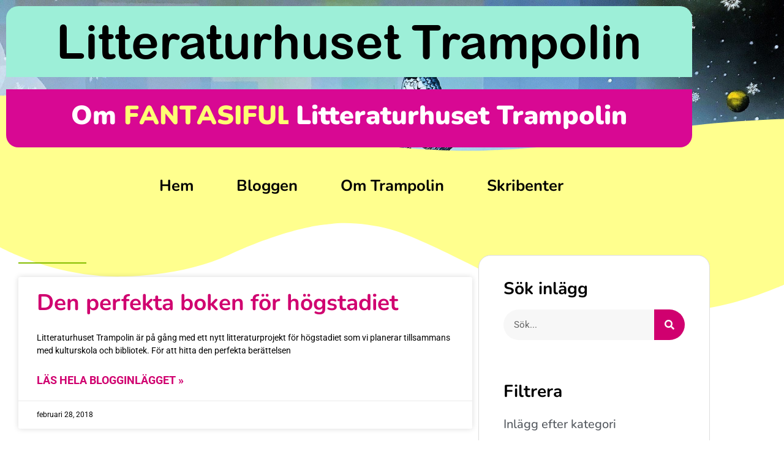

--- FILE ---
content_type: text/html; charset=UTF-8
request_url: https://litteraturhusbloggen.se/2018/02/
body_size: 14788
content:
<!doctype html>
<html lang="sv-SE">
<head>
	<meta charset="UTF-8">
	<meta name="viewport" content="width=device-width, initial-scale=1">
	<link rel="profile" href="https://gmpg.org/xfn/11">
	<title>Månad: februari 2018 | Litteraturhusbloggen Trampolin</title>

<!-- Google Tag Manager -->
<script>(function(w,d,s,l,i){w[l]=w[l]||[];w[l].push({'gtm.start':
new Date().getTime(),event:'gtm.js'});var f=d.getElementsByTagName(s)[0],
j=d.createElement(s),dl=l!='dataLayer'?'&l='+l:'';j.async=true;j.src=
'https://www.googletagmanager.com/gtm.js?id='+i+dl;f.parentNode.insertBefore(j,f);
})(window,document,'script','dataLayer','GTM-WHNVP7P');</script>
<!-- End Google Tag Manager -->


<!-- The SEO Framework av Sybre Waaijer -->
<meta name="robots" content="noindex,max-snippet:-1,max-image-preview:standard,max-video-preview:-1" />
<meta property="og:type" content="website" />
<meta property="og:locale" content="sv_SE" />
<meta property="og:site_name" content="Litteraturhusbloggen Trampolin" />
<meta property="og:title" content="Månad: februari 2018 | Litteraturhusbloggen Trampolin" />
<meta property="og:url" content="https://litteraturhusbloggen.se/2018/02/" />
<meta name="twitter:card" content="summary_large_image" />
<meta name="twitter:title" content="Månad: februari 2018 | Litteraturhusbloggen Trampolin" />
<script type="application/ld+json">{"@context":"https://schema.org","@graph":[{"@type":"WebSite","@id":"https://litteraturhusbloggen.se/#/schema/WebSite","url":"https://litteraturhusbloggen.se/","name":"Litteraturhusbloggen Trampolin","description":"Litteraturhuset i Sandviken","inLanguage":"sv-SE","potentialAction":{"@type":"SearchAction","target":{"@type":"EntryPoint","urlTemplate":"https://litteraturhusbloggen.se/search/{search_term_string}/"},"query-input":"required name=search_term_string"},"publisher":{"@type":"Organization","@id":"https://litteraturhusbloggen.se/#/schema/Organization","name":"Litteraturhusbloggen Trampolin","url":"https://litteraturhusbloggen.se/"}},{"@type":"CollectionPage","@id":"https://litteraturhusbloggen.se/2018/02/","url":"https://litteraturhusbloggen.se/2018/02/","name":"Månad: februari 2018 | Litteraturhusbloggen Trampolin","inLanguage":"sv-SE","isPartOf":{"@id":"https://litteraturhusbloggen.se/#/schema/WebSite"},"breadcrumb":{"@type":"BreadcrumbList","@id":"https://litteraturhusbloggen.se/#/schema/BreadcrumbList","itemListElement":[{"@type":"ListItem","position":1,"item":"https://litteraturhusbloggen.se/","name":"Litteraturhusbloggen Trampolin"},{"@type":"ListItem","position":2,"name":"Månad: februari 2018"}]}}]}</script>
<!-- / The SEO Framework av Sybre Waaijer | 6.42ms meta | 4.67ms boot -->

<link rel="alternate" type="application/rss+xml" title="Litteraturhusbloggen Trampolin &raquo; Webbflöde" href="https://litteraturhusbloggen.se/feed/" />
<link rel="alternate" type="application/rss+xml" title="Litteraturhusbloggen Trampolin &raquo; Kommentarsflöde" href="https://litteraturhusbloggen.se/comments/feed/" />
<style id='wp-img-auto-sizes-contain-inline-css'>
img:is([sizes=auto i],[sizes^="auto," i]){contain-intrinsic-size:3000px 1500px}
/*# sourceURL=wp-img-auto-sizes-contain-inline-css */
</style>
<style id='wp-emoji-styles-inline-css'>

	img.wp-smiley, img.emoji {
		display: inline !important;
		border: none !important;
		box-shadow: none !important;
		height: 1em !important;
		width: 1em !important;
		margin: 0 0.07em !important;
		vertical-align: -0.1em !important;
		background: none !important;
		padding: 0 !important;
	}
/*# sourceURL=wp-emoji-styles-inline-css */
</style>
<link rel='stylesheet' id='wp-block-library-css' href='https://litteraturhusbloggen.se/wp-includes/css/dist/block-library/style.min.css?ver=6.9' media='all' />
<style id='global-styles-inline-css'>
:root{--wp--preset--aspect-ratio--square: 1;--wp--preset--aspect-ratio--4-3: 4/3;--wp--preset--aspect-ratio--3-4: 3/4;--wp--preset--aspect-ratio--3-2: 3/2;--wp--preset--aspect-ratio--2-3: 2/3;--wp--preset--aspect-ratio--16-9: 16/9;--wp--preset--aspect-ratio--9-16: 9/16;--wp--preset--color--black: #000000;--wp--preset--color--cyan-bluish-gray: #abb8c3;--wp--preset--color--white: #ffffff;--wp--preset--color--pale-pink: #f78da7;--wp--preset--color--vivid-red: #cf2e2e;--wp--preset--color--luminous-vivid-orange: #ff6900;--wp--preset--color--luminous-vivid-amber: #fcb900;--wp--preset--color--light-green-cyan: #7bdcb5;--wp--preset--color--vivid-green-cyan: #00d084;--wp--preset--color--pale-cyan-blue: #8ed1fc;--wp--preset--color--vivid-cyan-blue: #0693e3;--wp--preset--color--vivid-purple: #9b51e0;--wp--preset--gradient--vivid-cyan-blue-to-vivid-purple: linear-gradient(135deg,rgb(6,147,227) 0%,rgb(155,81,224) 100%);--wp--preset--gradient--light-green-cyan-to-vivid-green-cyan: linear-gradient(135deg,rgb(122,220,180) 0%,rgb(0,208,130) 100%);--wp--preset--gradient--luminous-vivid-amber-to-luminous-vivid-orange: linear-gradient(135deg,rgb(252,185,0) 0%,rgb(255,105,0) 100%);--wp--preset--gradient--luminous-vivid-orange-to-vivid-red: linear-gradient(135deg,rgb(255,105,0) 0%,rgb(207,46,46) 100%);--wp--preset--gradient--very-light-gray-to-cyan-bluish-gray: linear-gradient(135deg,rgb(238,238,238) 0%,rgb(169,184,195) 100%);--wp--preset--gradient--cool-to-warm-spectrum: linear-gradient(135deg,rgb(74,234,220) 0%,rgb(151,120,209) 20%,rgb(207,42,186) 40%,rgb(238,44,130) 60%,rgb(251,105,98) 80%,rgb(254,248,76) 100%);--wp--preset--gradient--blush-light-purple: linear-gradient(135deg,rgb(255,206,236) 0%,rgb(152,150,240) 100%);--wp--preset--gradient--blush-bordeaux: linear-gradient(135deg,rgb(254,205,165) 0%,rgb(254,45,45) 50%,rgb(107,0,62) 100%);--wp--preset--gradient--luminous-dusk: linear-gradient(135deg,rgb(255,203,112) 0%,rgb(199,81,192) 50%,rgb(65,88,208) 100%);--wp--preset--gradient--pale-ocean: linear-gradient(135deg,rgb(255,245,203) 0%,rgb(182,227,212) 50%,rgb(51,167,181) 100%);--wp--preset--gradient--electric-grass: linear-gradient(135deg,rgb(202,248,128) 0%,rgb(113,206,126) 100%);--wp--preset--gradient--midnight: linear-gradient(135deg,rgb(2,3,129) 0%,rgb(40,116,252) 100%);--wp--preset--font-size--small: 13px;--wp--preset--font-size--medium: 20px;--wp--preset--font-size--large: 36px;--wp--preset--font-size--x-large: 42px;--wp--preset--spacing--20: 0.44rem;--wp--preset--spacing--30: 0.67rem;--wp--preset--spacing--40: 1rem;--wp--preset--spacing--50: 1.5rem;--wp--preset--spacing--60: 2.25rem;--wp--preset--spacing--70: 3.38rem;--wp--preset--spacing--80: 5.06rem;--wp--preset--shadow--natural: 6px 6px 9px rgba(0, 0, 0, 0.2);--wp--preset--shadow--deep: 12px 12px 50px rgba(0, 0, 0, 0.4);--wp--preset--shadow--sharp: 6px 6px 0px rgba(0, 0, 0, 0.2);--wp--preset--shadow--outlined: 6px 6px 0px -3px rgb(255, 255, 255), 6px 6px rgb(0, 0, 0);--wp--preset--shadow--crisp: 6px 6px 0px rgb(0, 0, 0);}:root { --wp--style--global--content-size: 800px;--wp--style--global--wide-size: 1200px; }:where(body) { margin: 0; }.wp-site-blocks > .alignleft { float: left; margin-right: 2em; }.wp-site-blocks > .alignright { float: right; margin-left: 2em; }.wp-site-blocks > .aligncenter { justify-content: center; margin-left: auto; margin-right: auto; }:where(.wp-site-blocks) > * { margin-block-start: 24px; margin-block-end: 0; }:where(.wp-site-blocks) > :first-child { margin-block-start: 0; }:where(.wp-site-blocks) > :last-child { margin-block-end: 0; }:root { --wp--style--block-gap: 24px; }:root :where(.is-layout-flow) > :first-child{margin-block-start: 0;}:root :where(.is-layout-flow) > :last-child{margin-block-end: 0;}:root :where(.is-layout-flow) > *{margin-block-start: 24px;margin-block-end: 0;}:root :where(.is-layout-constrained) > :first-child{margin-block-start: 0;}:root :where(.is-layout-constrained) > :last-child{margin-block-end: 0;}:root :where(.is-layout-constrained) > *{margin-block-start: 24px;margin-block-end: 0;}:root :where(.is-layout-flex){gap: 24px;}:root :where(.is-layout-grid){gap: 24px;}.is-layout-flow > .alignleft{float: left;margin-inline-start: 0;margin-inline-end: 2em;}.is-layout-flow > .alignright{float: right;margin-inline-start: 2em;margin-inline-end: 0;}.is-layout-flow > .aligncenter{margin-left: auto !important;margin-right: auto !important;}.is-layout-constrained > .alignleft{float: left;margin-inline-start: 0;margin-inline-end: 2em;}.is-layout-constrained > .alignright{float: right;margin-inline-start: 2em;margin-inline-end: 0;}.is-layout-constrained > .aligncenter{margin-left: auto !important;margin-right: auto !important;}.is-layout-constrained > :where(:not(.alignleft):not(.alignright):not(.alignfull)){max-width: var(--wp--style--global--content-size);margin-left: auto !important;margin-right: auto !important;}.is-layout-constrained > .alignwide{max-width: var(--wp--style--global--wide-size);}body .is-layout-flex{display: flex;}.is-layout-flex{flex-wrap: wrap;align-items: center;}.is-layout-flex > :is(*, div){margin: 0;}body .is-layout-grid{display: grid;}.is-layout-grid > :is(*, div){margin: 0;}body{padding-top: 0px;padding-right: 0px;padding-bottom: 0px;padding-left: 0px;}a:where(:not(.wp-element-button)){text-decoration: underline;}:root :where(.wp-element-button, .wp-block-button__link){background-color: #32373c;border-width: 0;color: #fff;font-family: inherit;font-size: inherit;font-style: inherit;font-weight: inherit;letter-spacing: inherit;line-height: inherit;padding-top: calc(0.667em + 2px);padding-right: calc(1.333em + 2px);padding-bottom: calc(0.667em + 2px);padding-left: calc(1.333em + 2px);text-decoration: none;text-transform: inherit;}.has-black-color{color: var(--wp--preset--color--black) !important;}.has-cyan-bluish-gray-color{color: var(--wp--preset--color--cyan-bluish-gray) !important;}.has-white-color{color: var(--wp--preset--color--white) !important;}.has-pale-pink-color{color: var(--wp--preset--color--pale-pink) !important;}.has-vivid-red-color{color: var(--wp--preset--color--vivid-red) !important;}.has-luminous-vivid-orange-color{color: var(--wp--preset--color--luminous-vivid-orange) !important;}.has-luminous-vivid-amber-color{color: var(--wp--preset--color--luminous-vivid-amber) !important;}.has-light-green-cyan-color{color: var(--wp--preset--color--light-green-cyan) !important;}.has-vivid-green-cyan-color{color: var(--wp--preset--color--vivid-green-cyan) !important;}.has-pale-cyan-blue-color{color: var(--wp--preset--color--pale-cyan-blue) !important;}.has-vivid-cyan-blue-color{color: var(--wp--preset--color--vivid-cyan-blue) !important;}.has-vivid-purple-color{color: var(--wp--preset--color--vivid-purple) !important;}.has-black-background-color{background-color: var(--wp--preset--color--black) !important;}.has-cyan-bluish-gray-background-color{background-color: var(--wp--preset--color--cyan-bluish-gray) !important;}.has-white-background-color{background-color: var(--wp--preset--color--white) !important;}.has-pale-pink-background-color{background-color: var(--wp--preset--color--pale-pink) !important;}.has-vivid-red-background-color{background-color: var(--wp--preset--color--vivid-red) !important;}.has-luminous-vivid-orange-background-color{background-color: var(--wp--preset--color--luminous-vivid-orange) !important;}.has-luminous-vivid-amber-background-color{background-color: var(--wp--preset--color--luminous-vivid-amber) !important;}.has-light-green-cyan-background-color{background-color: var(--wp--preset--color--light-green-cyan) !important;}.has-vivid-green-cyan-background-color{background-color: var(--wp--preset--color--vivid-green-cyan) !important;}.has-pale-cyan-blue-background-color{background-color: var(--wp--preset--color--pale-cyan-blue) !important;}.has-vivid-cyan-blue-background-color{background-color: var(--wp--preset--color--vivid-cyan-blue) !important;}.has-vivid-purple-background-color{background-color: var(--wp--preset--color--vivid-purple) !important;}.has-black-border-color{border-color: var(--wp--preset--color--black) !important;}.has-cyan-bluish-gray-border-color{border-color: var(--wp--preset--color--cyan-bluish-gray) !important;}.has-white-border-color{border-color: var(--wp--preset--color--white) !important;}.has-pale-pink-border-color{border-color: var(--wp--preset--color--pale-pink) !important;}.has-vivid-red-border-color{border-color: var(--wp--preset--color--vivid-red) !important;}.has-luminous-vivid-orange-border-color{border-color: var(--wp--preset--color--luminous-vivid-orange) !important;}.has-luminous-vivid-amber-border-color{border-color: var(--wp--preset--color--luminous-vivid-amber) !important;}.has-light-green-cyan-border-color{border-color: var(--wp--preset--color--light-green-cyan) !important;}.has-vivid-green-cyan-border-color{border-color: var(--wp--preset--color--vivid-green-cyan) !important;}.has-pale-cyan-blue-border-color{border-color: var(--wp--preset--color--pale-cyan-blue) !important;}.has-vivid-cyan-blue-border-color{border-color: var(--wp--preset--color--vivid-cyan-blue) !important;}.has-vivid-purple-border-color{border-color: var(--wp--preset--color--vivid-purple) !important;}.has-vivid-cyan-blue-to-vivid-purple-gradient-background{background: var(--wp--preset--gradient--vivid-cyan-blue-to-vivid-purple) !important;}.has-light-green-cyan-to-vivid-green-cyan-gradient-background{background: var(--wp--preset--gradient--light-green-cyan-to-vivid-green-cyan) !important;}.has-luminous-vivid-amber-to-luminous-vivid-orange-gradient-background{background: var(--wp--preset--gradient--luminous-vivid-amber-to-luminous-vivid-orange) !important;}.has-luminous-vivid-orange-to-vivid-red-gradient-background{background: var(--wp--preset--gradient--luminous-vivid-orange-to-vivid-red) !important;}.has-very-light-gray-to-cyan-bluish-gray-gradient-background{background: var(--wp--preset--gradient--very-light-gray-to-cyan-bluish-gray) !important;}.has-cool-to-warm-spectrum-gradient-background{background: var(--wp--preset--gradient--cool-to-warm-spectrum) !important;}.has-blush-light-purple-gradient-background{background: var(--wp--preset--gradient--blush-light-purple) !important;}.has-blush-bordeaux-gradient-background{background: var(--wp--preset--gradient--blush-bordeaux) !important;}.has-luminous-dusk-gradient-background{background: var(--wp--preset--gradient--luminous-dusk) !important;}.has-pale-ocean-gradient-background{background: var(--wp--preset--gradient--pale-ocean) !important;}.has-electric-grass-gradient-background{background: var(--wp--preset--gradient--electric-grass) !important;}.has-midnight-gradient-background{background: var(--wp--preset--gradient--midnight) !important;}.has-small-font-size{font-size: var(--wp--preset--font-size--small) !important;}.has-medium-font-size{font-size: var(--wp--preset--font-size--medium) !important;}.has-large-font-size{font-size: var(--wp--preset--font-size--large) !important;}.has-x-large-font-size{font-size: var(--wp--preset--font-size--x-large) !important;}
:root :where(.wp-block-pullquote){font-size: 1.5em;line-height: 1.6;}
/*# sourceURL=global-styles-inline-css */
</style>
<link rel='stylesheet' id='hello-elementor-css' href='https://litteraturhusbloggen.se/wp-content/themes/hello-elementor/assets/css/reset.css?ver=3.4.5' media='all' />
<link rel='stylesheet' id='hello-elementor-theme-style-css' href='https://litteraturhusbloggen.se/wp-content/themes/hello-elementor/assets/css/theme.css?ver=3.4.5' media='all' />
<link rel='stylesheet' id='hello-elementor-header-footer-css' href='https://litteraturhusbloggen.se/wp-content/themes/hello-elementor/assets/css/header-footer.css?ver=3.4.5' media='all' />
<link rel='stylesheet' id='elementor-frontend-css' href='https://litteraturhusbloggen.se/wp-content/plugins/elementor/assets/css/frontend.min.css?ver=3.34.0' media='all' />
<link rel='stylesheet' id='widget-heading-css' href='https://litteraturhusbloggen.se/wp-content/plugins/elementor/assets/css/widget-heading.min.css?ver=3.34.0' media='all' />
<link rel='stylesheet' id='widget-image-css' href='https://litteraturhusbloggen.se/wp-content/plugins/elementor/assets/css/widget-image.min.css?ver=3.34.0' media='all' />
<link rel='stylesheet' id='widget-animated-headline-css' href='https://litteraturhusbloggen.se/wp-content/plugins/elementor-pro/assets/css/widget-animated-headline.min.css?ver=3.34.0' media='all' />
<link rel='stylesheet' id='e-shapes-css' href='https://litteraturhusbloggen.se/wp-content/plugins/elementor/assets/css/conditionals/shapes.min.css?ver=3.34.0' media='all' />
<link rel='stylesheet' id='widget-nav-menu-css' href='https://litteraturhusbloggen.se/wp-content/plugins/elementor-pro/assets/css/widget-nav-menu.min.css?ver=3.34.0' media='all' />
<link rel='stylesheet' id='widget-divider-css' href='https://litteraturhusbloggen.se/wp-content/plugins/elementor/assets/css/widget-divider.min.css?ver=3.34.0' media='all' />
<link rel='stylesheet' id='widget-posts-css' href='https://litteraturhusbloggen.se/wp-content/plugins/elementor-pro/assets/css/widget-posts.min.css?ver=3.34.0' media='all' />
<link rel='stylesheet' id='widget-search-form-css' href='https://litteraturhusbloggen.se/wp-content/plugins/elementor-pro/assets/css/widget-search-form.min.css?ver=3.34.0' media='all' />
<link rel='stylesheet' id='elementor-icons-shared-0-css' href='https://litteraturhusbloggen.se/wp-content/plugins/elementor/assets/lib/font-awesome/css/fontawesome.min.css?ver=5.15.3' media='all' />
<link rel='stylesheet' id='elementor-icons-fa-solid-css' href='https://litteraturhusbloggen.se/wp-content/plugins/elementor/assets/lib/font-awesome/css/solid.min.css?ver=5.15.3' media='all' />
<link rel='stylesheet' id='widget-spacer-css' href='https://litteraturhusbloggen.se/wp-content/plugins/elementor/assets/css/widget-spacer.min.css?ver=3.34.0' media='all' />
<link rel='stylesheet' id='swiper-css' href='https://litteraturhusbloggen.se/wp-content/plugins/elementor/assets/lib/swiper/v8/css/swiper.min.css?ver=8.4.5' media='all' />
<link rel='stylesheet' id='e-swiper-css' href='https://litteraturhusbloggen.se/wp-content/plugins/elementor/assets/css/conditionals/e-swiper.min.css?ver=3.34.0' media='all' />
<link rel='stylesheet' id='elementor-icons-css' href='https://litteraturhusbloggen.se/wp-content/plugins/elementor/assets/lib/eicons/css/elementor-icons.min.css?ver=5.45.0' media='all' />
<link rel='stylesheet' id='elementor-post-676-css' href='https://litteraturhusbloggen.se/wp-content/uploads/elementor/css/post-676.css?ver=1767776807' media='all' />
<link rel='stylesheet' id='elementor-post-682-css' href='https://litteraturhusbloggen.se/wp-content/uploads/elementor/css/post-682.css?ver=1767776807' media='all' />
<link rel='stylesheet' id='elementor-post-18-css' href='https://litteraturhusbloggen.se/wp-content/uploads/elementor/css/post-18.css?ver=1768297675' media='all' />
<link rel='stylesheet' id='elementor-post-8760-css' href='https://litteraturhusbloggen.se/wp-content/uploads/elementor/css/post-8760.css?ver=1767777378' media='all' />
<link rel='stylesheet' id='elementor-gf-local-roboto-css' href='https://litteraturhusbloggen.se/wp-content/uploads/elementor/google-fonts/css/roboto.css?ver=1742806936' media='all' />
<link rel='stylesheet' id='elementor-gf-local-robotoslab-css' href='https://litteraturhusbloggen.se/wp-content/uploads/elementor/google-fonts/css/robotoslab.css?ver=1742806940' media='all' />
<link rel='stylesheet' id='elementor-gf-local-nunito-css' href='https://litteraturhusbloggen.se/wp-content/uploads/elementor/google-fonts/css/nunito.css?ver=1742806945' media='all' />
<script src="https://litteraturhusbloggen.se/wp-includes/js/jquery/jquery.min.js?ver=3.7.1" id="jquery-core-js"></script>
<script src="https://litteraturhusbloggen.se/wp-includes/js/jquery/jquery-migrate.min.js?ver=3.4.1" id="jquery-migrate-js"></script>
<link rel="https://api.w.org/" href="https://litteraturhusbloggen.se/wp-json/" /><link rel="EditURI" type="application/rsd+xml" title="RSD" href="https://litteraturhusbloggen.se/xmlrpc.php?rsd" />
<meta name="generator" content="Elementor 3.34.0; features: additional_custom_breakpoints; settings: css_print_method-external, google_font-enabled, font_display-auto">
			<style>
				.e-con.e-parent:nth-of-type(n+4):not(.e-lazyloaded):not(.e-no-lazyload),
				.e-con.e-parent:nth-of-type(n+4):not(.e-lazyloaded):not(.e-no-lazyload) * {
					background-image: none !important;
				}
				@media screen and (max-height: 1024px) {
					.e-con.e-parent:nth-of-type(n+3):not(.e-lazyloaded):not(.e-no-lazyload),
					.e-con.e-parent:nth-of-type(n+3):not(.e-lazyloaded):not(.e-no-lazyload) * {
						background-image: none !important;
					}
				}
				@media screen and (max-height: 640px) {
					.e-con.e-parent:nth-of-type(n+2):not(.e-lazyloaded):not(.e-no-lazyload),
					.e-con.e-parent:nth-of-type(n+2):not(.e-lazyloaded):not(.e-no-lazyload) * {
						background-image: none !important;
					}
				}
			</style>
			</head>
<body class="archive date wp-embed-responsive wp-theme-hello-elementor hello-elementor-default elementor-page-8760 elementor-default elementor-template-full-width elementor-kit-676">


<!-- Google Tag Manager (noscript) -->
<noscript><iframe src="https://www.googletagmanager.com/ns.html?id=GTM-WHNVP7P"
height="0" width="0" style="display:none;visibility:hidden"></iframe></noscript>
<!-- End Google Tag Manager (noscript) -->


<a class="skip-link screen-reader-text" href="#content">Hoppa till innehåll</a>

		<div data-elementor-type="archive" data-elementor-id="8760" class="elementor elementor-8760 elementor-location-archive" data-elementor-post-type="elementor_library">
					<header class="elementor-section elementor-top-section elementor-element elementor-element-2545e720 elementor-section-boxed elementor-section-height-default elementor-section-height-default" data-id="2545e720" data-element_type="section" data-settings="{&quot;background_background&quot;:&quot;classic&quot;,&quot;shape_divider_bottom&quot;:&quot;waves&quot;}">
							<div class="elementor-background-overlay"></div>
						<div class="elementor-shape elementor-shape-bottom" aria-hidden="true" data-negative="false">
			<svg xmlns="http://www.w3.org/2000/svg" viewBox="0 0 1000 100" preserveAspectRatio="none">
	<path class="elementor-shape-fill" d="M421.9,6.5c22.6-2.5,51.5,0.4,75.5,5.3c23.6,4.9,70.9,23.5,100.5,35.7c75.8,32.2,133.7,44.5,192.6,49.7
	c23.6,2.1,48.7,3.5,103.4-2.5c54.7-6,106.2-25.6,106.2-25.6V0H0v30.3c0,0,72,32.6,158.4,30.5c39.2-0.7,92.8-6.7,134-22.4
	c21.2-8.1,52.2-18.2,79.7-24.2C399.3,7.9,411.6,7.5,421.9,6.5z"/>
</svg>		</div>
					<div class="elementor-container elementor-column-gap-default">
					<div class="elementor-column elementor-col-100 elementor-top-column elementor-element elementor-element-491287d7" data-id="491287d7" data-element_type="column">
			<div class="elementor-widget-wrap elementor-element-populated">
						<div class="elementor-element elementor-element-391070f6 elementor-widget elementor-widget-heading" data-id="391070f6" data-element_type="widget" data-settings="{&quot;_animation&quot;:&quot;none&quot;}" data-widget_type="heading.default">
				<div class="elementor-widget-container">
					<span class="elementor-heading-title elementor-size-default"><a href="/">Litteraturhuset Trampolin</a></span>				</div>
				</div>
				<div class="elementor-element elementor-element-2be9127a elementor-headline--style-rotate elementor-widget elementor-widget-animated-headline" data-id="2be9127a" data-element_type="widget" data-settings="{&quot;headline_style&quot;:&quot;rotate&quot;,&quot;rotating_text&quot;:&quot;FANTASIFULLA\nMAGISKA\nSAGOLIKA\nLEVANDE\nSKAPANDE\nLEKFULLA\nUTFORSKANDE&quot;,&quot;animation_type&quot;:&quot;wave&quot;,&quot;loop&quot;:&quot;yes&quot;,&quot;rotate_iteration_delay&quot;:2500}" data-widget_type="animated-headline.default">
				<div class="elementor-widget-container">
							<h2 class="elementor-headline elementor-headline-animation-type-wave elementor-headline-letters">
					<span class="elementor-headline-plain-text elementor-headline-text-wrapper">Om</span>
				<span class="elementor-headline-dynamic-wrapper elementor-headline-text-wrapper">
					<span class="elementor-headline-dynamic-text elementor-headline-text-active">
				FANTASIFULLA			</span>
					<span class="elementor-headline-dynamic-text">
				MAGISKA			</span>
					<span class="elementor-headline-dynamic-text">
				SAGOLIKA			</span>
					<span class="elementor-headline-dynamic-text">
				LEVANDE			</span>
					<span class="elementor-headline-dynamic-text">
				SKAPANDE			</span>
					<span class="elementor-headline-dynamic-text">
				LEKFULLA			</span>
					<span class="elementor-headline-dynamic-text">
				UTFORSKANDE			</span>
						</span>
					<span class="elementor-headline-plain-text elementor-headline-text-wrapper">Litteraturhuset Trampolin</span>
					</h2>
						</div>
				</div>
					</div>
		</div>
					</div>
		</header>
				<nav class="elementor-section elementor-top-section elementor-element elementor-element-28eae21f elementor-section-boxed elementor-section-height-default elementor-section-height-default" data-id="28eae21f" data-element_type="section" data-settings="{&quot;background_background&quot;:&quot;classic&quot;}">
						<div class="elementor-container elementor-column-gap-default">
					<div class="elementor-column elementor-col-100 elementor-top-column elementor-element elementor-element-18da2057" data-id="18da2057" data-element_type="column">
			<div class="elementor-widget-wrap elementor-element-populated">
						<div class="elementor-element elementor-element-5700d584 elementor-nav-menu__align-center huvudmeny elementor-nav-menu--dropdown-tablet elementor-nav-menu__text-align-aside elementor-nav-menu--toggle elementor-nav-menu--burger elementor-widget elementor-widget-nav-menu" data-id="5700d584" data-element_type="widget" data-settings="{&quot;layout&quot;:&quot;horizontal&quot;,&quot;submenu_icon&quot;:{&quot;value&quot;:&quot;&lt;i class=\&quot;fas fa-caret-down\&quot; aria-hidden=\&quot;true\&quot;&gt;&lt;\/i&gt;&quot;,&quot;library&quot;:&quot;fa-solid&quot;},&quot;toggle&quot;:&quot;burger&quot;}" data-widget_type="nav-menu.default">
				<div class="elementor-widget-container">
								<nav aria-label="Meny" class="elementor-nav-menu--main elementor-nav-menu__container elementor-nav-menu--layout-horizontal e--pointer-none">
				<ul id="menu-1-5700d584" class="elementor-nav-menu"><li class="menu-item menu-item-type-post_type menu-item-object-page menu-item-home menu-item-17"><a href="https://litteraturhusbloggen.se/" class="elementor-item">Hem</a></li>
<li class="menu-item menu-item-type-post_type menu-item-object-page current_page_parent menu-item-152"><a href="https://litteraturhusbloggen.se/bloggen/" class="elementor-item">Bloggen</a></li>
<li class="menu-item menu-item-type-post_type menu-item-object-page menu-item-194"><a href="https://litteraturhusbloggen.se/om-bloggen/" class="elementor-item">Om Trampolin</a></li>
<li class="menu-item menu-item-type-post_type menu-item-object-page menu-item-283"><a href="https://litteraturhusbloggen.se/kontakt/" class="elementor-item">Skribenter</a></li>
</ul>			</nav>
					<div class="elementor-menu-toggle" role="button" tabindex="0" aria-label="Slå på/av meny" aria-expanded="false">
			<i aria-hidden="true" role="presentation" class="elementor-menu-toggle__icon--open eicon-menu-bar"></i><i aria-hidden="true" role="presentation" class="elementor-menu-toggle__icon--close eicon-close"></i>		</div>
					<nav class="elementor-nav-menu--dropdown elementor-nav-menu__container" aria-hidden="true">
				<ul id="menu-2-5700d584" class="elementor-nav-menu"><li class="menu-item menu-item-type-post_type menu-item-object-page menu-item-home menu-item-17"><a href="https://litteraturhusbloggen.se/" class="elementor-item" tabindex="-1">Hem</a></li>
<li class="menu-item menu-item-type-post_type menu-item-object-page current_page_parent menu-item-152"><a href="https://litteraturhusbloggen.se/bloggen/" class="elementor-item" tabindex="-1">Bloggen</a></li>
<li class="menu-item menu-item-type-post_type menu-item-object-page menu-item-194"><a href="https://litteraturhusbloggen.se/om-bloggen/" class="elementor-item" tabindex="-1">Om Trampolin</a></li>
<li class="menu-item menu-item-type-post_type menu-item-object-page menu-item-283"><a href="https://litteraturhusbloggen.se/kontakt/" class="elementor-item" tabindex="-1">Skribenter</a></li>
</ul>			</nav>
						</div>
				</div>
					</div>
		</div>
					</div>
		</nav>
				<section class="elementor-section elementor-top-section elementor-element elementor-element-4f3605f7 elementor-section-boxed elementor-section-height-default elementor-section-height-default" data-id="4f3605f7" data-element_type="section" data-settings="{&quot;background_background&quot;:&quot;classic&quot;,&quot;shape_divider_top&quot;:&quot;waves&quot;}">
					<div class="elementor-shape elementor-shape-top" aria-hidden="true" data-negative="false">
			<svg xmlns="http://www.w3.org/2000/svg" viewBox="0 0 1000 100" preserveAspectRatio="none">
	<path class="elementor-shape-fill" d="M421.9,6.5c22.6-2.5,51.5,0.4,75.5,5.3c23.6,4.9,70.9,23.5,100.5,35.7c75.8,32.2,133.7,44.5,192.6,49.7
	c23.6,2.1,48.7,3.5,103.4-2.5c54.7-6,106.2-25.6,106.2-25.6V0H0v30.3c0,0,72,32.6,158.4,30.5c39.2-0.7,92.8-6.7,134-22.4
	c21.2-8.1,52.2-18.2,79.7-24.2C399.3,7.9,411.6,7.5,421.9,6.5z"/>
</svg>		</div>
					<div class="elementor-container elementor-column-gap-default">
					<div class="elementor-column elementor-col-50 elementor-top-column elementor-element elementor-element-15a23a73" data-id="15a23a73" data-element_type="column">
			<div class="elementor-widget-wrap elementor-element-populated">
						<div class="elementor-element elementor-element-1ae98ab3 elementor-widget-divider--view-line elementor-widget elementor-widget-divider" data-id="1ae98ab3" data-element_type="widget" data-widget_type="divider.default">
				<div class="elementor-widget-container">
							<div class="elementor-divider">
			<span class="elementor-divider-separator">
						</span>
		</div>
						</div>
				</div>
				<div class="elementor-element elementor-element-d629aac elementor-grid-1 elementor-grid-tablet-2 elementor-grid-mobile-1 elementor-posts--thumbnail-top elementor-posts--show-avatar elementor-card-shadow-yes elementor-posts__hover-gradient elementor-widget elementor-widget-posts" data-id="d629aac" data-element_type="widget" data-settings="{&quot;cards_columns&quot;:&quot;1&quot;,&quot;cards_columns_tablet&quot;:&quot;2&quot;,&quot;cards_columns_mobile&quot;:&quot;1&quot;,&quot;cards_row_gap&quot;:{&quot;unit&quot;:&quot;px&quot;,&quot;size&quot;:35,&quot;sizes&quot;:[]},&quot;cards_row_gap_tablet&quot;:{&quot;unit&quot;:&quot;px&quot;,&quot;size&quot;:&quot;&quot;,&quot;sizes&quot;:[]},&quot;cards_row_gap_mobile&quot;:{&quot;unit&quot;:&quot;px&quot;,&quot;size&quot;:&quot;&quot;,&quot;sizes&quot;:[]}}" data-widget_type="posts.cards">
				<div class="elementor-widget-container">
							<div class="elementor-posts-container elementor-posts elementor-posts--skin-cards elementor-grid" role="list">
				<article class="elementor-post elementor-grid-item post-4739 post type-post status-publish format-standard has-post-thumbnail hentry category-boktips tag-asa-asptjarn tag-boktips tag-elin-cullhed tag-hogstadiet tag-lasning tag-mia-ostrom tag-ungdomar tag-ungdomsbocker" role="listitem">
			<div class="elementor-post__card">
				<div class="elementor-post__text">
				<h3 class="elementor-post__title">
			<a href="https://litteraturhusbloggen.se/den-perfekta-boken-for-hogstadiet/" >
				Den perfekta boken för högstadiet			</a>
		</h3>
				<div class="elementor-post__excerpt">
			<p>Litteraturhuset Trampolin är på gång med ett nytt litteraturprojekt för högstadiet som vi planerar tillsammans med kulturskola och bibliotek. För att hitta den perfekta berättelsen</p>
		</div>
		
		<a class="elementor-post__read-more" href="https://litteraturhusbloggen.se/den-perfekta-boken-for-hogstadiet/" aria-label="Läs mer om Den perfekta boken för högstadiet" tabindex="-1" >
			Läs hela blogginlägget »		</a>

				</div>
				<div class="elementor-post__meta-data">
					<span class="elementor-post-date">
			februari 28, 2018		</span>
				</div>
					</div>
		</article>
				<article class="elementor-post elementor-grid-item post-4727 post type-post status-publish format-standard has-post-thumbnail hentry category-om-litteraturhuset-trampolin category-skapa-beratta tag-fantasifabriken" role="listitem">
			<div class="elementor-post__card">
				<div class="elementor-post__text">
				<h3 class="elementor-post__title">
			<a href="https://litteraturhusbloggen.se/just-nu-studion/" >
				Just nu i Studion			</a>
		</h3>
				<div class="elementor-post__excerpt">
			<p>Här på Trampolin pågår ständigt ett arbete med att påbörja, genomföra, efterarbeta och utvärdera barnworkshopar, projekt och samarbeten. Just nu i Studion pågår parallella förberedelser</p>
		</div>
		
		<a class="elementor-post__read-more" href="https://litteraturhusbloggen.se/just-nu-studion/" aria-label="Läs mer om Just nu i Studion" tabindex="-1" >
			Läs hela blogginlägget »		</a>

				</div>
				<div class="elementor-post__meta-data">
					<span class="elementor-post-date">
			februari 22, 2018		</span>
				</div>
					</div>
		</article>
				<article class="elementor-post elementor-grid-item post-4658 post type-post status-publish format-standard has-post-thumbnail hentry category-boktips category-skapa-beratta tag-bilderbokstips tag-parlplattor" role="listitem">
			<div class="elementor-post__card">
				<a class="elementor-post__thumbnail__link" href="https://litteraturhusbloggen.se/gar-det-att-beratta-med-parlplattedjur/" tabindex="-1" ><div class="elementor-post__thumbnail"><img fetchpriority="high" width="300" height="225" src="https://litteraturhusbloggen.se/wp-content/uploads/2018/02/IMG_2104-2-300x225.jpg" class="attachment-medium size-medium wp-image-8293" alt="IMG_2104.jpg" decoding="async" srcset="https://litteraturhusbloggen.se/wp-content/uploads/2018/02/IMG_2104-2-300x225.jpg 300w, https://litteraturhusbloggen.se/wp-content/uploads/2018/02/IMG_2104-2-1024x768.jpg 1024w, https://litteraturhusbloggen.se/wp-content/uploads/2018/02/IMG_2104-2-768x576.jpg 768w, https://litteraturhusbloggen.se/wp-content/uploads/2018/02/IMG_2104-2-1536x1152.jpg 1536w, https://litteraturhusbloggen.se/wp-content/uploads/2018/02/IMG_2104-2-2048x1536.jpg 2048w" sizes="(max-width: 300px) 100vw, 300px" /></div></a>
				<div class="elementor-post__badge">Lästips och inspiration</div>
				<div class="elementor-post__avatar">
					</div>
				<div class="elementor-post__text">
				<h3 class="elementor-post__title">
			<a href="https://litteraturhusbloggen.se/gar-det-att-beratta-med-parlplattedjur/" >
				Går det att berätta med pärlplattedjur?			</a>
		</h3>
				<div class="elementor-post__excerpt">
			<p>Vi får ofta tips på fina bilderböcker som vi gärna skulle vilja arbeta vidare med i någon form av workshop, men det är inte alltid</p>
		</div>
		
		<a class="elementor-post__read-more" href="https://litteraturhusbloggen.se/gar-det-att-beratta-med-parlplattedjur/" aria-label="Läs mer om Går det att berätta med pärlplattedjur?" tabindex="-1" >
			Läs hela blogginlägget »		</a>

				</div>
				<div class="elementor-post__meta-data">
					<span class="elementor-post-date">
			februari 8, 2018		</span>
				</div>
					</div>
		</article>
				<article class="elementor-post elementor-grid-item post-4674 post type-post status-publish format-standard has-post-thumbnail hentry category-seminarier tag-mik" role="listitem">
			<div class="elementor-post__card">
				<div class="elementor-post__text">
				<h3 class="elementor-post__title">
			<a href="https://litteraturhusbloggen.se/mik-2/" >
				Digital kompetens, källkritik och juvenism &#8211; MIK del 2			</a>
		</h3>
				<div class="elementor-post__excerpt">
			<p>Den 18 januari genomfördes en MIK-konferens i Sandviken med Region Gävleborg som arrangör och Litteraturhuset Trampolin som medarrangör. I några blogginlägg kommer vi att rapportera</p>
		</div>
		
		<a class="elementor-post__read-more" href="https://litteraturhusbloggen.se/mik-2/" aria-label="Läs mer om Digital kompetens, källkritik och juvenism &#8211; MIK del 2" tabindex="-1" >
			Läs hela blogginlägget »		</a>

				</div>
				<div class="elementor-post__meta-data">
					<span class="elementor-post-date">
			februari 1, 2018		</span>
				</div>
					</div>
		</article>
				</div>
		
						</div>
				</div>
				<div class="elementor-element elementor-element-1f9d2cce elementor-mobile-align-center elementor-widget elementor-widget-button" data-id="1f9d2cce" data-element_type="widget" data-widget_type="button.default">
				<div class="elementor-widget-container">
									<div class="elementor-button-wrapper">
					<a class="elementor-button elementor-button-link elementor-size-lg" href="/bloggen">
						<span class="elementor-button-content-wrapper">
						<span class="elementor-button-icon">
				<i aria-hidden="true" class="fas fa-chevron-circle-left"></i>			</span>
									<span class="elementor-button-text">Tillbaka till alla blogginlägg</span>
					</span>
					</a>
				</div>
								</div>
				</div>
					</div>
		</div>
				<div class="elementor-column elementor-col-50 elementor-top-column elementor-element elementor-element-bf76605" data-id="bf76605" data-element_type="column" data-settings="{&quot;background_background&quot;:&quot;classic&quot;}">
			<div class="elementor-widget-wrap elementor-element-populated">
						<div class="elementor-element elementor-element-f363c22 elementor-widget elementor-widget-heading" data-id="f363c22" data-element_type="widget" data-widget_type="heading.default">
				<div class="elementor-widget-container">
					<h3 class="elementor-heading-title elementor-size-default">Sök inlägg</h3>				</div>
				</div>
				<div class="elementor-element elementor-element-543433f2 elementor-search-form--skin-classic elementor-search-form--button-type-icon elementor-search-form--icon-search elementor-widget elementor-widget-search-form" data-id="543433f2" data-element_type="widget" data-settings="{&quot;skin&quot;:&quot;classic&quot;}" data-widget_type="search-form.default">
				<div class="elementor-widget-container">
							<search role="search">
			<form class="elementor-search-form" action="https://litteraturhusbloggen.se" method="get">
												<div class="elementor-search-form__container">
					<label class="elementor-screen-only" for="elementor-search-form-543433f2">Sök</label>

					
					<input id="elementor-search-form-543433f2" placeholder="Sök..." class="elementor-search-form__input" type="search" name="s" value="">
					
											<button class="elementor-search-form__submit" type="submit" aria-label="Sök">
															<i aria-hidden="true" class="fas fa-search"></i>													</button>
					
									</div>
			</form>
		</search>
						</div>
				</div>
				<div class="elementor-element elementor-element-475141b3 elementor-widget elementor-widget-spacer" data-id="475141b3" data-element_type="widget" data-widget_type="spacer.default">
				<div class="elementor-widget-container">
							<div class="elementor-spacer">
			<div class="elementor-spacer-inner"></div>
		</div>
						</div>
				</div>
				<div class="elementor-element elementor-element-5479a4d1 elementor-widget elementor-widget-heading" data-id="5479a4d1" data-element_type="widget" data-widget_type="heading.default">
				<div class="elementor-widget-container">
					<h3 class="elementor-heading-title elementor-size-default">Filtrera</h3>				</div>
				</div>
				<div class="elementor-element elementor-element-52b4f6d6 arkivkategori elementor-widget elementor-widget-wp-widget-categories" data-id="52b4f6d6" data-element_type="widget" data-widget_type="wp-widget-categories.default">
				<div class="elementor-widget-container">
					<h5>Inlägg efter kategori</h5><nav aria-label="Inlägg efter kategori">
			<ul>
					<li class="cat-item cat-item-515"><a href="https://litteraturhusbloggen.se/category/bokbloggare/">Bokbloggare</a> (10)
</li>
	<li class="cat-item cat-item-322"><a href="https://litteraturhusbloggen.se/category/for-forskola-och-skola/">För förskola och skola</a> (55)
</li>
	<li class="cat-item cat-item-74"><a href="https://litteraturhusbloggen.se/category/forskning/">Forskning</a> (40)
</li>
	<li class="cat-item cat-item-65"><a href="https://litteraturhusbloggen.se/category/lar-och-upplevelsemiljo/">Kreativa miljöer</a> (59)
</li>
	<li class="cat-item cat-item-530"><a href="https://litteraturhusbloggen.se/category/workshop-ungdomar/lasrad/">Läsråd</a> (1)
</li>
	<li class="cat-item cat-item-103"><a href="https://litteraturhusbloggen.se/category/boktips/">Lästips och inspiration</a> (119)
</li>
	<li class="cat-item cat-item-468"><a href="https://litteraturhusbloggen.se/category/ljudberattelser/">Ljudberättelser</a> (1)
</li>
	<li class="cat-item cat-item-97"><a href="https://litteraturhusbloggen.se/category/metodutveckling/">Metodutveckling</a> (70)
</li>
	<li class="cat-item cat-item-1"><a href="https://litteraturhusbloggen.se/category/okategoriserat/">Okategoriserat</a> (30)
</li>
	<li class="cat-item cat-item-54"><a href="https://litteraturhusbloggen.se/category/om-litteraturhuset-trampolin/">Om Litteraturhuset Trampolin</a> (51)
</li>
	<li class="cat-item cat-item-52"><a href="https://litteraturhusbloggen.se/category/okategoriserade/">Övrigt</a> (31)
</li>
	<li class="cat-item cat-item-58"><a href="https://litteraturhusbloggen.se/category/seminarier/">Seminarier och fortbildningar</a> (54)
</li>
	<li class="cat-item cat-item-94"><a href="https://litteraturhusbloggen.se/category/skapa-beratta/">Skapa &amp; berätta</a> (134)
</li>
	<li class="cat-item cat-item-503"><a href="https://litteraturhusbloggen.se/category/skrivande/">Skrivande</a> (8)
</li>
	<li class="cat-item cat-item-332"><a href="https://litteraturhusbloggen.se/category/workshop-ungdomar/">Workshop ungdomar</a> (14)
</li>
			</ul>

			</nav>				</div>
				</div>
				<div class="elementor-element elementor-element-25404c47 elementor-widget elementor-widget-spacer" data-id="25404c47" data-element_type="widget" data-widget_type="spacer.default">
				<div class="elementor-widget-container">
							<div class="elementor-spacer">
			<div class="elementor-spacer-inner"></div>
		</div>
						</div>
				</div>
				<div class="elementor-element elementor-element-2dd8ead1 arkivmanad elementor-widget elementor-widget-wp-widget-archives" data-id="2dd8ead1" data-element_type="widget" data-widget_type="wp-widget-archives.default">
				<div class="elementor-widget-container">
					<h5>Inlägg efter månad</h5><nav aria-label="Inlägg efter månad">
			<ul>
					<li><a href='https://litteraturhusbloggen.se/2025/12/'>december 2025</a></li>
	<li><a href='https://litteraturhusbloggen.se/2025/11/'>november 2025</a></li>
	<li><a href='https://litteraturhusbloggen.se/2025/09/'>september 2025</a></li>
	<li><a href='https://litteraturhusbloggen.se/2025/08/'>augusti 2025</a></li>
	<li><a href='https://litteraturhusbloggen.se/2025/06/'>juni 2025</a></li>
	<li><a href='https://litteraturhusbloggen.se/2025/05/'>maj 2025</a></li>
	<li><a href='https://litteraturhusbloggen.se/2025/04/'>april 2025</a></li>
	<li><a href='https://litteraturhusbloggen.se/2025/03/'>mars 2025</a></li>
	<li><a href='https://litteraturhusbloggen.se/2025/01/'>januari 2025</a></li>
	<li><a href='https://litteraturhusbloggen.se/2024/12/'>december 2024</a></li>
	<li><a href='https://litteraturhusbloggen.se/2024/11/'>november 2024</a></li>
	<li><a href='https://litteraturhusbloggen.se/2024/10/'>oktober 2024</a></li>
	<li><a href='https://litteraturhusbloggen.se/2024/09/'>september 2024</a></li>
	<li><a href='https://litteraturhusbloggen.se/2024/08/'>augusti 2024</a></li>
	<li><a href='https://litteraturhusbloggen.se/2024/06/'>juni 2024</a></li>
	<li><a href='https://litteraturhusbloggen.se/2024/05/'>maj 2024</a></li>
	<li><a href='https://litteraturhusbloggen.se/2024/04/'>april 2024</a></li>
	<li><a href='https://litteraturhusbloggen.se/2024/03/'>mars 2024</a></li>
	<li><a href='https://litteraturhusbloggen.se/2024/02/'>februari 2024</a></li>
	<li><a href='https://litteraturhusbloggen.se/2024/01/'>januari 2024</a></li>
	<li><a href='https://litteraturhusbloggen.se/2023/10/'>oktober 2023</a></li>
	<li><a href='https://litteraturhusbloggen.se/2023/08/'>augusti 2023</a></li>
	<li><a href='https://litteraturhusbloggen.se/2023/06/'>juni 2023</a></li>
	<li><a href='https://litteraturhusbloggen.se/2023/05/'>maj 2023</a></li>
	<li><a href='https://litteraturhusbloggen.se/2023/04/'>april 2023</a></li>
	<li><a href='https://litteraturhusbloggen.se/2023/03/'>mars 2023</a></li>
	<li><a href='https://litteraturhusbloggen.se/2023/02/'>februari 2023</a></li>
	<li><a href='https://litteraturhusbloggen.se/2023/01/'>januari 2023</a></li>
	<li><a href='https://litteraturhusbloggen.se/2022/10/'>oktober 2022</a></li>
	<li><a href='https://litteraturhusbloggen.se/2022/08/'>augusti 2022</a></li>
	<li><a href='https://litteraturhusbloggen.se/2022/06/'>juni 2022</a></li>
	<li><a href='https://litteraturhusbloggen.se/2022/05/'>maj 2022</a></li>
	<li><a href='https://litteraturhusbloggen.se/2022/04/'>april 2022</a></li>
	<li><a href='https://litteraturhusbloggen.se/2022/03/'>mars 2022</a></li>
	<li><a href='https://litteraturhusbloggen.se/2022/02/'>februari 2022</a></li>
	<li><a href='https://litteraturhusbloggen.se/2022/01/'>januari 2022</a></li>
	<li><a href='https://litteraturhusbloggen.se/2021/12/'>december 2021</a></li>
	<li><a href='https://litteraturhusbloggen.se/2021/11/'>november 2021</a></li>
	<li><a href='https://litteraturhusbloggen.se/2021/10/'>oktober 2021</a></li>
	<li><a href='https://litteraturhusbloggen.se/2021/09/'>september 2021</a></li>
	<li><a href='https://litteraturhusbloggen.se/2021/07/'>juli 2021</a></li>
	<li><a href='https://litteraturhusbloggen.se/2021/06/'>juni 2021</a></li>
	<li><a href='https://litteraturhusbloggen.se/2021/05/'>maj 2021</a></li>
	<li><a href='https://litteraturhusbloggen.se/2021/04/'>april 2021</a></li>
	<li><a href='https://litteraturhusbloggen.se/2021/03/'>mars 2021</a></li>
	<li><a href='https://litteraturhusbloggen.se/2021/02/'>februari 2021</a></li>
	<li><a href='https://litteraturhusbloggen.se/2021/01/'>januari 2021</a></li>
	<li><a href='https://litteraturhusbloggen.se/2020/12/'>december 2020</a></li>
	<li><a href='https://litteraturhusbloggen.se/2020/11/'>november 2020</a></li>
	<li><a href='https://litteraturhusbloggen.se/2020/10/'>oktober 2020</a></li>
	<li><a href='https://litteraturhusbloggen.se/2020/09/'>september 2020</a></li>
	<li><a href='https://litteraturhusbloggen.se/2020/08/'>augusti 2020</a></li>
	<li><a href='https://litteraturhusbloggen.se/2020/06/'>juni 2020</a></li>
	<li><a href='https://litteraturhusbloggen.se/2020/04/'>april 2020</a></li>
	<li><a href='https://litteraturhusbloggen.se/2020/03/'>mars 2020</a></li>
	<li><a href='https://litteraturhusbloggen.se/2020/02/'>februari 2020</a></li>
	<li><a href='https://litteraturhusbloggen.se/2020/01/'>januari 2020</a></li>
	<li><a href='https://litteraturhusbloggen.se/2019/12/'>december 2019</a></li>
	<li><a href='https://litteraturhusbloggen.se/2019/11/'>november 2019</a></li>
	<li><a href='https://litteraturhusbloggen.se/2019/09/'>september 2019</a></li>
	<li><a href='https://litteraturhusbloggen.se/2019/08/'>augusti 2019</a></li>
	<li><a href='https://litteraturhusbloggen.se/2019/07/'>juli 2019</a></li>
	<li><a href='https://litteraturhusbloggen.se/2019/06/'>juni 2019</a></li>
	<li><a href='https://litteraturhusbloggen.se/2019/05/'>maj 2019</a></li>
	<li><a href='https://litteraturhusbloggen.se/2019/04/'>april 2019</a></li>
	<li><a href='https://litteraturhusbloggen.se/2019/03/'>mars 2019</a></li>
	<li><a href='https://litteraturhusbloggen.se/2019/02/'>februari 2019</a></li>
	<li><a href='https://litteraturhusbloggen.se/2019/01/'>januari 2019</a></li>
	<li><a href='https://litteraturhusbloggen.se/2018/12/'>december 2018</a></li>
	<li><a href='https://litteraturhusbloggen.se/2018/11/'>november 2018</a></li>
	<li><a href='https://litteraturhusbloggen.se/2018/10/'>oktober 2018</a></li>
	<li><a href='https://litteraturhusbloggen.se/2018/09/'>september 2018</a></li>
	<li><a href='https://litteraturhusbloggen.se/2018/06/'>juni 2018</a></li>
	<li><a href='https://litteraturhusbloggen.se/2018/05/'>maj 2018</a></li>
	<li><a href='https://litteraturhusbloggen.se/2018/04/'>april 2018</a></li>
	<li><a href='https://litteraturhusbloggen.se/2018/03/'>mars 2018</a></li>
	<li><a href='https://litteraturhusbloggen.se/2018/02/' aria-current="page">februari 2018</a></li>
	<li><a href='https://litteraturhusbloggen.se/2018/01/'>januari 2018</a></li>
	<li><a href='https://litteraturhusbloggen.se/2017/12/'>december 2017</a></li>
	<li><a href='https://litteraturhusbloggen.se/2017/11/'>november 2017</a></li>
	<li><a href='https://litteraturhusbloggen.se/2017/10/'>oktober 2017</a></li>
	<li><a href='https://litteraturhusbloggen.se/2017/09/'>september 2017</a></li>
	<li><a href='https://litteraturhusbloggen.se/2017/08/'>augusti 2017</a></li>
	<li><a href='https://litteraturhusbloggen.se/2017/06/'>juni 2017</a></li>
	<li><a href='https://litteraturhusbloggen.se/2017/05/'>maj 2017</a></li>
	<li><a href='https://litteraturhusbloggen.se/2017/04/'>april 2017</a></li>
	<li><a href='https://litteraturhusbloggen.se/2017/03/'>mars 2017</a></li>
	<li><a href='https://litteraturhusbloggen.se/2017/02/'>februari 2017</a></li>
	<li><a href='https://litteraturhusbloggen.se/2017/01/'>januari 2017</a></li>
	<li><a href='https://litteraturhusbloggen.se/2016/12/'>december 2016</a></li>
	<li><a href='https://litteraturhusbloggen.se/2016/11/'>november 2016</a></li>
	<li><a href='https://litteraturhusbloggen.se/2016/10/'>oktober 2016</a></li>
	<li><a href='https://litteraturhusbloggen.se/2016/09/'>september 2016</a></li>
	<li><a href='https://litteraturhusbloggen.se/2016/08/'>augusti 2016</a></li>
	<li><a href='https://litteraturhusbloggen.se/2016/06/'>juni 2016</a></li>
	<li><a href='https://litteraturhusbloggen.se/2016/05/'>maj 2016</a></li>
	<li><a href='https://litteraturhusbloggen.se/2016/04/'>april 2016</a></li>
	<li><a href='https://litteraturhusbloggen.se/2016/03/'>mars 2016</a></li>
	<li><a href='https://litteraturhusbloggen.se/2016/02/'>februari 2016</a></li>
	<li><a href='https://litteraturhusbloggen.se/2016/01/'>januari 2016</a></li>
	<li><a href='https://litteraturhusbloggen.se/2015/12/'>december 2015</a></li>
	<li><a href='https://litteraturhusbloggen.se/2015/11/'>november 2015</a></li>
	<li><a href='https://litteraturhusbloggen.se/2015/10/'>oktober 2015</a></li>
	<li><a href='https://litteraturhusbloggen.se/2015/09/'>september 2015</a></li>
	<li><a href='https://litteraturhusbloggen.se/2015/08/'>augusti 2015</a></li>
	<li><a href='https://litteraturhusbloggen.se/2015/07/'>juli 2015</a></li>
	<li><a href='https://litteraturhusbloggen.se/2015/06/'>juni 2015</a></li>
	<li><a href='https://litteraturhusbloggen.se/2015/05/'>maj 2015</a></li>
	<li><a href='https://litteraturhusbloggen.se/2015/04/'>april 2015</a></li>
	<li><a href='https://litteraturhusbloggen.se/2015/03/'>mars 2015</a></li>
	<li><a href='https://litteraturhusbloggen.se/2015/01/'>januari 2015</a></li>
	<li><a href='https://litteraturhusbloggen.se/2014/12/'>december 2014</a></li>
	<li><a href='https://litteraturhusbloggen.se/2014/11/'>november 2014</a></li>
	<li><a href='https://litteraturhusbloggen.se/2014/10/'>oktober 2014</a></li>
	<li><a href='https://litteraturhusbloggen.se/2014/09/'>september 2014</a></li>
	<li><a href='https://litteraturhusbloggen.se/2014/08/'>augusti 2014</a></li>
	<li><a href='https://litteraturhusbloggen.se/2014/06/'>juni 2014</a></li>
	<li><a href='https://litteraturhusbloggen.se/2014/05/'>maj 2014</a></li>
	<li><a href='https://litteraturhusbloggen.se/2014/04/'>april 2014</a></li>
	<li><a href='https://litteraturhusbloggen.se/2014/03/'>mars 2014</a></li>
	<li><a href='https://litteraturhusbloggen.se/2014/02/'>februari 2014</a></li>
	<li><a href='https://litteraturhusbloggen.se/2014/01/'>januari 2014</a></li>
	<li><a href='https://litteraturhusbloggen.se/2013/12/'>december 2013</a></li>
	<li><a href='https://litteraturhusbloggen.se/2013/11/'>november 2013</a></li>
	<li><a href='https://litteraturhusbloggen.se/2013/10/'>oktober 2013</a></li>
	<li><a href='https://litteraturhusbloggen.se/2013/09/'>september 2013</a></li>
	<li><a href='https://litteraturhusbloggen.se/2013/08/'>augusti 2013</a></li>
	<li><a href='https://litteraturhusbloggen.se/2013/06/'>juni 2013</a></li>
	<li><a href='https://litteraturhusbloggen.se/2013/05/'>maj 2013</a></li>
	<li><a href='https://litteraturhusbloggen.se/2013/02/'>februari 2013</a></li>
	<li><a href='https://litteraturhusbloggen.se/2012/12/'>december 2012</a></li>
	<li><a href='https://litteraturhusbloggen.se/2012/11/'>november 2012</a></li>
	<li><a href='https://litteraturhusbloggen.se/2012/10/'>oktober 2012</a></li>
	<li><a href='https://litteraturhusbloggen.se/2012/09/'>september 2012</a></li>
			</ul>

			</nav>				</div>
				</div>
				<div class="elementor-element elementor-element-2887aba0 elementor-widget elementor-widget-spacer" data-id="2887aba0" data-element_type="widget" data-widget_type="spacer.default">
				<div class="elementor-widget-container">
							<div class="elementor-spacer">
			<div class="elementor-spacer-inner"></div>
		</div>
						</div>
				</div>
				<div class="elementor-element elementor-element-506fd0b3 arkivetiketter elementor-widget elementor-widget-wp-widget-tag_cloud" data-id="506fd0b3" data-element_type="widget" data-widget_type="wp-widget-tag_cloud.default">
				<div class="elementor-widget-container">
					<h5>Inlägg efter tagg</h5><nav aria-label="Inlägg efter tagg"><div class="tagcloud"><a href="https://litteraturhusbloggen.se/tag/barn/" class="tag-cloud-link tag-link-133 tag-link-position-1" style="font-size: 21.86pt;" aria-label="Barn (48 objekt)">Barn</a>
<a href="https://litteraturhusbloggen.se/tag/barnkonventionen/" class="tag-cloud-link tag-link-50 tag-link-position-2" style="font-size: 12.2pt;" aria-label="Barnkonventionen (9 objekt)">Barnkonventionen</a>
<a href="https://litteraturhusbloggen.se/tag/barnperspektiv/" class="tag-cloud-link tag-link-69 tag-link-position-3" style="font-size: 10.8pt;" aria-label="Barnperspektiv (7 objekt)">Barnperspektiv</a>
<a href="https://litteraturhusbloggen.se/tag/barns-delaktighet/" class="tag-cloud-link tag-link-327 tag-link-position-4" style="font-size: 9.12pt;" aria-label="Barns delaktighet (5 objekt)">Barns delaktighet</a>
<a href="https://litteraturhusbloggen.se/tag/workshops/" class="tag-cloud-link tag-link-70 tag-link-position-5" style="font-size: 19.76pt;" aria-label="Barnworkshopar (34 objekt)">Barnworkshopar</a>
<a href="https://litteraturhusbloggen.se/tag/bibliotek/" class="tag-cloud-link tag-link-59 tag-link-position-6" style="font-size: 13.74pt;" aria-label="Bibliotek (12 objekt)">Bibliotek</a>
<a href="https://litteraturhusbloggen.se/tag/bilderbokstips/" class="tag-cloud-link tag-link-182 tag-link-position-7" style="font-size: 15pt;" aria-label="Bilderbokstips (15 objekt)">Bilderbokstips</a>
<a href="https://litteraturhusbloggen.se/tag/bilderbocker/" class="tag-cloud-link tag-link-181 tag-link-position-8" style="font-size: 18.5pt;" aria-label="Bilderböcker (27 objekt)">Bilderböcker</a>
<a href="https://litteraturhusbloggen.se/tag/bokmassan/" class="tag-cloud-link tag-link-51 tag-link-position-9" style="font-size: 10.8pt;" aria-label="Bokmässan (7 objekt)">Bokmässan</a>
<a href="https://litteraturhusbloggen.se/tag/bokomotivet/" class="tag-cloud-link tag-link-115 tag-link-position-10" style="font-size: 12.76pt;" aria-label="Bokomotivet (10 objekt)">Bokomotivet</a>
<a href="https://litteraturhusbloggen.se/tag/boktips/" class="tag-cloud-link tag-link-277 tag-link-position-11" style="font-size: 11.5pt;" aria-label="Boktips (8 objekt)">Boktips</a>
<a href="https://litteraturhusbloggen.se/tag/book-creator/" class="tag-cloud-link tag-link-129 tag-link-position-12" style="font-size: 12.2pt;" aria-label="Book Creator (9 objekt)">Book Creator</a>
<a href="https://litteraturhusbloggen.se/tag/bocker/" class="tag-cloud-link tag-link-136 tag-link-position-13" style="font-size: 10.1pt;" aria-label="Böcker (6 objekt)">Böcker</a>
<a href="https://litteraturhusbloggen.se/tag/carina-fast/" class="tag-cloud-link tag-link-139 tag-link-position-14" style="font-size: 9.12pt;" aria-label="Carina Fast (5 objekt)">Carina Fast</a>
<a href="https://litteraturhusbloggen.se/tag/design/" class="tag-cloud-link tag-link-63 tag-link-position-15" style="font-size: 9.12pt;" aria-label="Design (5 objekt)">Design</a>
<a href="https://litteraturhusbloggen.se/tag/estetiska-larprocesser/" class="tag-cloud-link tag-link-93 tag-link-position-16" style="font-size: 15.42pt;" aria-label="Estetiska lärprocesser (16 objekt)">Estetiska lärprocesser</a>
<a href="https://litteraturhusbloggen.se/tag/eva-johanna-isestig/" class="tag-cloud-link tag-link-117 tag-link-position-17" style="font-size: 13.32pt;" aria-label="Eva-Johanna Isestig (11 objekt)">Eva-Johanna Isestig</a>
<a href="https://litteraturhusbloggen.se/tag/fantasifabriken/" class="tag-cloud-link tag-link-177 tag-link-position-18" style="font-size: 13.32pt;" aria-label="Fantasifabriken (11 objekt)">Fantasifabriken</a>
<a href="https://litteraturhusbloggen.se/tag/film/" class="tag-cloud-link tag-link-132 tag-link-position-19" style="font-size: 10.8pt;" aria-label="Film (7 objekt)">Film</a>
<a href="https://litteraturhusbloggen.se/tag/fortbildning/" class="tag-cloud-link tag-link-330 tag-link-position-20" style="font-size: 10.1pt;" aria-label="Fortbildning (6 objekt)">Fortbildning</a>
<a href="https://litteraturhusbloggen.se/tag/forskola/" class="tag-cloud-link tag-link-320 tag-link-position-21" style="font-size: 9.12pt;" aria-label="Förskola (5 objekt)">Förskola</a>
<a href="https://litteraturhusbloggen.se/tag/forskolan/" class="tag-cloud-link tag-link-75 tag-link-position-22" style="font-size: 18.64pt;" aria-label="Förskolan (28 objekt)">Förskolan</a>
<a href="https://litteraturhusbloggen.se/tag/hoglasning/" class="tag-cloud-link tag-link-173 tag-link-position-23" style="font-size: 18.64pt;" aria-label="Högläsning (28 objekt)">Högläsning</a>
<a href="https://litteraturhusbloggen.se/tag/ipads/" class="tag-cloud-link tag-link-102 tag-link-position-24" style="font-size: 18.22pt;" aria-label="iPads (26 objekt)">iPads</a>
<a href="https://litteraturhusbloggen.se/tag/kidding/" class="tag-cloud-link tag-link-68 tag-link-position-25" style="font-size: 8pt;" aria-label="Kidding (4 objekt)">Kidding</a>
<a href="https://litteraturhusbloggen.se/tag/knacka-pa/" class="tag-cloud-link tag-link-57 tag-link-position-26" style="font-size: 8pt;" aria-label="Knacka på (4 objekt)">Knacka på</a>
<a href="https://litteraturhusbloggen.se/tag/kulturcentrum/" class="tag-cloud-link tag-link-98 tag-link-position-27" style="font-size: 10.1pt;" aria-label="Kulturcentrum (6 objekt)">Kulturcentrum</a>
<a href="https://litteraturhusbloggen.se/tag/litteratur/" class="tag-cloud-link tag-link-106 tag-link-position-28" style="font-size: 13.74pt;" aria-label="Litteratur (12 objekt)">Litteratur</a>
<a href="https://litteraturhusbloggen.se/tag/litteraturprojekt/" class="tag-cloud-link tag-link-290 tag-link-position-29" style="font-size: 12.2pt;" aria-label="Litteraturprojekt (9 objekt)">Litteraturprojekt</a>
<a href="https://litteraturhusbloggen.se/tag/lasambassador/" class="tag-cloud-link tag-link-151 tag-link-position-30" style="font-size: 8pt;" aria-label="Läsambassadör (4 objekt)">Läsambassadör</a>
<a href="https://litteraturhusbloggen.se/tag/lasning/" class="tag-cloud-link tag-link-61 tag-link-position-31" style="font-size: 22pt;" aria-label="Läsning (49 objekt)">Läsning</a>
<a href="https://litteraturhusbloggen.se/tag/skapande/" class="tag-cloud-link tag-link-358 tag-link-position-32" style="font-size: 13.32pt;" aria-label="Skapande (11 objekt)">Skapande</a>
<a href="https://litteraturhusbloggen.se/tag/skola/" class="tag-cloud-link tag-link-325 tag-link-position-33" style="font-size: 8pt;" aria-label="Skola (4 objekt)">Skola</a>
<a href="https://litteraturhusbloggen.se/tag/skolan/" class="tag-cloud-link tag-link-153 tag-link-position-34" style="font-size: 12.76pt;" aria-label="Skolan (10 objekt)">Skolan</a>
<a href="https://litteraturhusbloggen.se/tag/skrivande/" class="tag-cloud-link tag-link-90 tag-link-position-35" style="font-size: 16.12pt;" aria-label="Skrivande (18 objekt)">Skrivande</a>
<a href="https://litteraturhusbloggen.se/tag/sma-barns-perspektiv-pa-kulturarvet/" class="tag-cloud-link tag-link-125 tag-link-position-36" style="font-size: 10.1pt;" aria-label="Små barns perspektiv på ett kulturarv (6 objekt)">Små barns perspektiv på ett kulturarv</a>
<a href="https://litteraturhusbloggen.se/tag/sommarpennan/" class="tag-cloud-link tag-link-444 tag-link-position-37" style="font-size: 10.1pt;" aria-label="Sommarpennan (6 objekt)">Sommarpennan</a>
<a href="https://litteraturhusbloggen.se/tag/teater/" class="tag-cloud-link tag-link-253 tag-link-position-38" style="font-size: 9.12pt;" aria-label="Teater (5 objekt)">Teater</a>
<a href="https://litteraturhusbloggen.se/tag/trampolinmodellen/" class="tag-cloud-link tag-link-216 tag-link-position-39" style="font-size: 10.1pt;" aria-label="Trampolinmodellen (6 objekt)">Trampolinmodellen</a>
<a href="https://litteraturhusbloggen.se/tag/ungdomar/" class="tag-cloud-link tag-link-84 tag-link-position-40" style="font-size: 19.76pt;" aria-label="Ungdomar (34 objekt)">Ungdomar</a>
<a href="https://litteraturhusbloggen.se/tag/uppdraget/" class="tag-cloud-link tag-link-124 tag-link-position-41" style="font-size: 8pt;" aria-label="Uppdraget (4 objekt)">Uppdraget</a>
<a href="https://litteraturhusbloggen.se/tag/trampolin/" class="tag-cloud-link tag-link-118 tag-link-position-42" style="font-size: 17.24pt;" aria-label="Våra lokaler (22 objekt)">Våra lokaler</a>
<a href="https://litteraturhusbloggen.se/tag/workshop/" class="tag-cloud-link tag-link-160 tag-link-position-43" style="font-size: 20.32pt;" aria-label="Workshop (37 objekt)">Workshop</a>
<a href="https://litteraturhusbloggen.se/tag/young-story-architects/" class="tag-cloud-link tag-link-114 tag-link-position-44" style="font-size: 9.12pt;" aria-label="Young Story Architects (5 objekt)">Young Story Architects</a>
<a href="https://litteraturhusbloggen.se/tag/aterbruk/" class="tag-cloud-link tag-link-147 tag-link-position-45" style="font-size: 9.12pt;" aria-label="Återbruk (5 objekt)">Återbruk</a></div>
</nav>				</div>
				</div>
					</div>
		</div>
					</div>
		</section>
				</div>
				<footer data-elementor-type="footer" data-elementor-id="18" class="elementor elementor-18 elementor-location-footer" data-elementor-post-type="elementor_library">
					<section class="elementor-section elementor-top-section elementor-element elementor-element-1fdaafe elementor-section-content-middle elementor-section-boxed elementor-section-height-default elementor-section-height-default" data-id="1fdaafe" data-element_type="section" data-settings="{&quot;background_background&quot;:&quot;classic&quot;}">
						<div class="elementor-container elementor-column-gap-default">
					<div class="elementor-column elementor-col-50 elementor-top-column elementor-element elementor-element-1692da4" data-id="1692da4" data-element_type="column">
			<div class="elementor-widget-wrap elementor-element-populated">
						<div class="elementor-element elementor-element-a120334 elementor-widget elementor-widget-heading" data-id="a120334" data-element_type="widget" data-widget_type="heading.default">
				<div class="elementor-widget-container">
					<span class="elementor-heading-title elementor-size-default"><a href="/tillganglighetsredogorelse">Tillgänglighetsredogörelse</a></span>				</div>
				</div>
					</div>
		</div>
				<div class="elementor-column elementor-col-50 elementor-top-column elementor-element elementor-element-5663eb2" data-id="5663eb2" data-element_type="column">
			<div class="elementor-widget-wrap elementor-element-populated">
						<div class="elementor-element elementor-element-3ecbfbd elementor-widget elementor-widget-image" data-id="3ecbfbd" data-element_type="widget" data-widget_type="image.default">
				<div class="elementor-widget-container">
																<a href="https://sandviken.se/" target="_blank">
							<img width="1139" height="303" src="https://litteraturhusbloggen.se/wp-content/uploads/2020/01/SK_vit.png" class="attachment-full size-full wp-image-554" alt="Till sandvikens kommuns hemsida" srcset="https://litteraturhusbloggen.se/wp-content/uploads/2020/01/SK_vit.png 1139w, https://litteraturhusbloggen.se/wp-content/uploads/2020/01/SK_vit-300x80.png 300w, https://litteraturhusbloggen.se/wp-content/uploads/2020/01/SK_vit-1024x272.png 1024w, https://litteraturhusbloggen.se/wp-content/uploads/2020/01/SK_vit-768x204.png 768w" sizes="(max-width: 1139px) 100vw, 1139px" />								</a>
															</div>
				</div>
					</div>
		</div>
					</div>
		</section>
				<section class="elementor-section elementor-top-section elementor-element elementor-element-bcda2a0 elementor-section-boxed elementor-section-height-default elementor-section-height-default" data-id="bcda2a0" data-element_type="section">
						<div class="elementor-container elementor-column-gap-default">
					<div class="elementor-column elementor-col-100 elementor-top-column elementor-element elementor-element-d4bf4d9" data-id="d4bf4d9" data-element_type="column" data-settings="{&quot;background_background&quot;:&quot;classic&quot;}">
			<div class="elementor-widget-wrap">
					<div class="elementor-background-overlay"></div>
							</div>
		</div>
					</div>
		</section>
				</footer>
		
<script type="speculationrules">
{"prefetch":[{"source":"document","where":{"and":[{"href_matches":"/*"},{"not":{"href_matches":["/wp-*.php","/wp-admin/*","/wp-content/uploads/*","/wp-content/*","/wp-content/plugins/*","/wp-content/themes/hello-elementor/*","/*\\?(.+)"]}},{"not":{"selector_matches":"a[rel~=\"nofollow\"]"}},{"not":{"selector_matches":".no-prefetch, .no-prefetch a"}}]},"eagerness":"conservative"}]}
</script>
			<script>
				const lazyloadRunObserver = () => {
					const lazyloadBackgrounds = document.querySelectorAll( `.e-con.e-parent:not(.e-lazyloaded)` );
					const lazyloadBackgroundObserver = new IntersectionObserver( ( entries ) => {
						entries.forEach( ( entry ) => {
							if ( entry.isIntersecting ) {
								let lazyloadBackground = entry.target;
								if( lazyloadBackground ) {
									lazyloadBackground.classList.add( 'e-lazyloaded' );
								}
								lazyloadBackgroundObserver.unobserve( entry.target );
							}
						});
					}, { rootMargin: '200px 0px 200px 0px' } );
					lazyloadBackgrounds.forEach( ( lazyloadBackground ) => {
						lazyloadBackgroundObserver.observe( lazyloadBackground );
					} );
				};
				const events = [
					'DOMContentLoaded',
					'elementor/lazyload/observe',
				];
				events.forEach( ( event ) => {
					document.addEventListener( event, lazyloadRunObserver );
				} );
			</script>
			<script src="https://litteraturhusbloggen.se/wp-content/plugins/elementor/assets/js/webpack.runtime.min.js?ver=3.34.0" id="elementor-webpack-runtime-js"></script>
<script src="https://litteraturhusbloggen.se/wp-content/plugins/elementor/assets/js/frontend-modules.min.js?ver=3.34.0" id="elementor-frontend-modules-js"></script>
<script src="https://litteraturhusbloggen.se/wp-includes/js/jquery/ui/core.min.js?ver=1.13.3" id="jquery-ui-core-js"></script>
<script id="elementor-frontend-js-before">
var elementorFrontendConfig = {"environmentMode":{"edit":false,"wpPreview":false,"isScriptDebug":false},"i18n":{"shareOnFacebook":"Dela p\u00e5 Facebook","shareOnTwitter":"Dela p\u00e5 Twitter","pinIt":"F\u00e4st det","download":"Ladda ner","downloadImage":"Ladda ner bild","fullscreen":"Helsk\u00e4rm","zoom":"Zoom","share":"Dela","playVideo":"Spela videoklipp","previous":"F\u00f6reg\u00e5ende","next":"N\u00e4sta","close":"St\u00e4ng","a11yCarouselPrevSlideMessage":"F\u00f6reg\u00e5ende bild","a11yCarouselNextSlideMessage":"N\u00e4sta bild","a11yCarouselFirstSlideMessage":"Detta \u00e4r f\u00f6rsta bilden","a11yCarouselLastSlideMessage":"Detta \u00e4r sista bilden","a11yCarouselPaginationBulletMessage":"G\u00e5 till bild"},"is_rtl":false,"breakpoints":{"xs":0,"sm":480,"md":768,"lg":1025,"xl":1440,"xxl":1600},"responsive":{"breakpoints":{"mobile":{"label":"Mobilt portr\u00e4ttl\u00e4ge","value":767,"default_value":767,"direction":"max","is_enabled":true},"mobile_extra":{"label":"Mobil liggande","value":880,"default_value":880,"direction":"max","is_enabled":false},"tablet":{"label":"St\u00e5ende p\u00e5 l\u00e4splatta","value":1024,"default_value":1024,"direction":"max","is_enabled":true},"tablet_extra":{"label":"Liggande p\u00e5 l\u00e4splatta","value":1200,"default_value":1200,"direction":"max","is_enabled":false},"laptop":{"label":"B\u00e4rbar dator","value":1366,"default_value":1366,"direction":"max","is_enabled":false},"widescreen":{"label":"Widescreen","value":2400,"default_value":2400,"direction":"min","is_enabled":false}},"hasCustomBreakpoints":false},"version":"3.34.0","is_static":false,"experimentalFeatures":{"additional_custom_breakpoints":true,"theme_builder_v2":true,"home_screen":true,"global_classes_should_enforce_capabilities":true,"e_variables":true,"cloud-library":true,"e_opt_in_v4_page":true,"e_interactions":true,"import-export-customization":true,"e_pro_variables":true},"urls":{"assets":"https:\/\/litteraturhusbloggen.se\/wp-content\/plugins\/elementor\/assets\/","ajaxurl":"https:\/\/litteraturhusbloggen.se\/wp-admin\/admin-ajax.php","uploadUrl":"https:\/\/litteraturhusbloggen.se\/wp-content\/uploads"},"nonces":{"floatingButtonsClickTracking":"ff727fd975"},"swiperClass":"swiper","settings":{"editorPreferences":[]},"kit":{"active_breakpoints":["viewport_mobile","viewport_tablet"],"global_image_lightbox":"yes","lightbox_enable_counter":"yes","lightbox_enable_fullscreen":"yes","lightbox_enable_zoom":"yes","lightbox_enable_share":"yes","lightbox_title_src":"title","lightbox_description_src":"description"},"post":{"id":0,"title":"M\u00e5nad: februari 2018 | Litteraturhusbloggen Trampolin","excerpt":""}};
//# sourceURL=elementor-frontend-js-before
</script>
<script src="https://litteraturhusbloggen.se/wp-content/plugins/elementor/assets/js/frontend.min.js?ver=3.34.0" id="elementor-frontend-js"></script>
<script src="https://litteraturhusbloggen.se/wp-content/plugins/elementor-pro/assets/lib/smartmenus/jquery.smartmenus.min.js?ver=1.2.1" id="smartmenus-js"></script>
<script src="https://litteraturhusbloggen.se/wp-includes/js/imagesloaded.min.js?ver=5.0.0" id="imagesloaded-js"></script>
<script src="https://litteraturhusbloggen.se/wp-content/plugins/elementor/assets/lib/swiper/v8/swiper.min.js?ver=8.4.5" id="swiper-js"></script>
<script src="https://litteraturhusbloggen.se/wp-content/plugins/elementor-pro/assets/js/webpack-pro.runtime.min.js?ver=3.34.0" id="elementor-pro-webpack-runtime-js"></script>
<script src="https://litteraturhusbloggen.se/wp-includes/js/dist/hooks.min.js?ver=dd5603f07f9220ed27f1" id="wp-hooks-js"></script>
<script src="https://litteraturhusbloggen.se/wp-includes/js/dist/i18n.min.js?ver=c26c3dc7bed366793375" id="wp-i18n-js"></script>
<script id="wp-i18n-js-after">
wp.i18n.setLocaleData( { 'text direction\u0004ltr': [ 'ltr' ] } );
//# sourceURL=wp-i18n-js-after
</script>
<script id="elementor-pro-frontend-js-before">
var ElementorProFrontendConfig = {"ajaxurl":"https:\/\/litteraturhusbloggen.se\/wp-admin\/admin-ajax.php","nonce":"eef111074c","urls":{"assets":"https:\/\/litteraturhusbloggen.se\/wp-content\/plugins\/elementor-pro\/assets\/","rest":"https:\/\/litteraturhusbloggen.se\/wp-json\/"},"settings":{"lazy_load_background_images":true},"popup":{"hasPopUps":false},"shareButtonsNetworks":{"facebook":{"title":"Facebook","has_counter":true},"twitter":{"title":"Twitter"},"linkedin":{"title":"LinkedIn","has_counter":true},"pinterest":{"title":"Pinterest","has_counter":true},"reddit":{"title":"Reddit","has_counter":true},"vk":{"title":"VK","has_counter":true},"odnoklassniki":{"title":"OK","has_counter":true},"tumblr":{"title":"Tumblr"},"digg":{"title":"Digg"},"skype":{"title":"Skype"},"stumbleupon":{"title":"StumbleUpon","has_counter":true},"mix":{"title":"Mix"},"telegram":{"title":"Telegram"},"pocket":{"title":"Pocket","has_counter":true},"xing":{"title":"XING","has_counter":true},"whatsapp":{"title":"WhatsApp"},"email":{"title":"Email"},"print":{"title":"Print"},"x-twitter":{"title":"X"},"threads":{"title":"Threads"}},"facebook_sdk":{"lang":"sv_SE","app_id":""},"lottie":{"defaultAnimationUrl":"https:\/\/litteraturhusbloggen.se\/wp-content\/plugins\/elementor-pro\/modules\/lottie\/assets\/animations\/default.json"}};
//# sourceURL=elementor-pro-frontend-js-before
</script>
<script src="https://litteraturhusbloggen.se/wp-content/plugins/elementor-pro/assets/js/frontend.min.js?ver=3.34.0" id="elementor-pro-frontend-js"></script>
<script src="https://litteraturhusbloggen.se/wp-content/plugins/elementor-pro/assets/js/elements-handlers.min.js?ver=3.34.0" id="pro-elements-handlers-js"></script>
<script id="wp-emoji-settings" type="application/json">
{"baseUrl":"https://s.w.org/images/core/emoji/17.0.2/72x72/","ext":".png","svgUrl":"https://s.w.org/images/core/emoji/17.0.2/svg/","svgExt":".svg","source":{"concatemoji":"https://litteraturhusbloggen.se/wp-includes/js/wp-emoji-release.min.js?ver=6.9"}}
</script>
<script type="module">
/*! This file is auto-generated */
const a=JSON.parse(document.getElementById("wp-emoji-settings").textContent),o=(window._wpemojiSettings=a,"wpEmojiSettingsSupports"),s=["flag","emoji"];function i(e){try{var t={supportTests:e,timestamp:(new Date).valueOf()};sessionStorage.setItem(o,JSON.stringify(t))}catch(e){}}function c(e,t,n){e.clearRect(0,0,e.canvas.width,e.canvas.height),e.fillText(t,0,0);t=new Uint32Array(e.getImageData(0,0,e.canvas.width,e.canvas.height).data);e.clearRect(0,0,e.canvas.width,e.canvas.height),e.fillText(n,0,0);const a=new Uint32Array(e.getImageData(0,0,e.canvas.width,e.canvas.height).data);return t.every((e,t)=>e===a[t])}function p(e,t){e.clearRect(0,0,e.canvas.width,e.canvas.height),e.fillText(t,0,0);var n=e.getImageData(16,16,1,1);for(let e=0;e<n.data.length;e++)if(0!==n.data[e])return!1;return!0}function u(e,t,n,a){switch(t){case"flag":return n(e,"\ud83c\udff3\ufe0f\u200d\u26a7\ufe0f","\ud83c\udff3\ufe0f\u200b\u26a7\ufe0f")?!1:!n(e,"\ud83c\udde8\ud83c\uddf6","\ud83c\udde8\u200b\ud83c\uddf6")&&!n(e,"\ud83c\udff4\udb40\udc67\udb40\udc62\udb40\udc65\udb40\udc6e\udb40\udc67\udb40\udc7f","\ud83c\udff4\u200b\udb40\udc67\u200b\udb40\udc62\u200b\udb40\udc65\u200b\udb40\udc6e\u200b\udb40\udc67\u200b\udb40\udc7f");case"emoji":return!a(e,"\ud83e\u1fac8")}return!1}function f(e,t,n,a){let r;const o=(r="undefined"!=typeof WorkerGlobalScope&&self instanceof WorkerGlobalScope?new OffscreenCanvas(300,150):document.createElement("canvas")).getContext("2d",{willReadFrequently:!0}),s=(o.textBaseline="top",o.font="600 32px Arial",{});return e.forEach(e=>{s[e]=t(o,e,n,a)}),s}function r(e){var t=document.createElement("script");t.src=e,t.defer=!0,document.head.appendChild(t)}a.supports={everything:!0,everythingExceptFlag:!0},new Promise(t=>{let n=function(){try{var e=JSON.parse(sessionStorage.getItem(o));if("object"==typeof e&&"number"==typeof e.timestamp&&(new Date).valueOf()<e.timestamp+604800&&"object"==typeof e.supportTests)return e.supportTests}catch(e){}return null}();if(!n){if("undefined"!=typeof Worker&&"undefined"!=typeof OffscreenCanvas&&"undefined"!=typeof URL&&URL.createObjectURL&&"undefined"!=typeof Blob)try{var e="postMessage("+f.toString()+"("+[JSON.stringify(s),u.toString(),c.toString(),p.toString()].join(",")+"));",a=new Blob([e],{type:"text/javascript"});const r=new Worker(URL.createObjectURL(a),{name:"wpTestEmojiSupports"});return void(r.onmessage=e=>{i(n=e.data),r.terminate(),t(n)})}catch(e){}i(n=f(s,u,c,p))}t(n)}).then(e=>{for(const n in e)a.supports[n]=e[n],a.supports.everything=a.supports.everything&&a.supports[n],"flag"!==n&&(a.supports.everythingExceptFlag=a.supports.everythingExceptFlag&&a.supports[n]);var t;a.supports.everythingExceptFlag=a.supports.everythingExceptFlag&&!a.supports.flag,a.supports.everything||((t=a.source||{}).concatemoji?r(t.concatemoji):t.wpemoji&&t.twemoji&&(r(t.twemoji),r(t.wpemoji)))});
//# sourceURL=https://litteraturhusbloggen.se/wp-includes/js/wp-emoji-loader.min.js
</script>

<script defer src="https://static.cloudflareinsights.com/beacon.min.js/vcd15cbe7772f49c399c6a5babf22c1241717689176015" integrity="sha512-ZpsOmlRQV6y907TI0dKBHq9Md29nnaEIPlkf84rnaERnq6zvWvPUqr2ft8M1aS28oN72PdrCzSjY4U6VaAw1EQ==" data-cf-beacon='{"version":"2024.11.0","token":"f6a6c9465ee74d9e87214522ba791edd","r":1,"server_timing":{"name":{"cfCacheStatus":true,"cfEdge":true,"cfExtPri":true,"cfL4":true,"cfOrigin":true,"cfSpeedBrain":true},"location_startswith":null}}' crossorigin="anonymous"></script>
</body>
</html>


--- FILE ---
content_type: text/css
request_url: https://litteraturhusbloggen.se/wp-content/uploads/elementor/css/post-18.css?ver=1768297675
body_size: -74
content:
.elementor-18 .elementor-element.elementor-element-1fdaafe > .elementor-container > .elementor-column > .elementor-widget-wrap{align-content:center;align-items:center;}.elementor-18 .elementor-element.elementor-element-1fdaafe:not(.elementor-motion-effects-element-type-background), .elementor-18 .elementor-element.elementor-element-1fdaafe > .elementor-motion-effects-container > .elementor-motion-effects-layer{background-color:#000000;}.elementor-18 .elementor-element.elementor-element-1fdaafe{transition:background 0.3s, border 0.3s, border-radius 0.3s, box-shadow 0.3s;color:#FFFFFF;padding:20px 20px 20px 20px;}.elementor-18 .elementor-element.elementor-element-1fdaafe > .elementor-background-overlay{transition:background 0.3s, border-radius 0.3s, opacity 0.3s;}.elementor-18 .elementor-element.elementor-element-1fdaafe .elementor-heading-title{color:#FFFFFF;}.elementor-18 .elementor-element.elementor-element-a120334 .elementor-heading-title{text-decoration:underline;}.elementor-18 .elementor-element.elementor-element-3ecbfbd{text-align:end;}.elementor-18 .elementor-element.elementor-element-3ecbfbd img{width:200px;}.elementor-18 .elementor-element.elementor-element-d4bf4d9 > .elementor-element-populated >  .elementor-background-overlay{background-color:#070F08;opacity:0.5;}.elementor-18 .elementor-element.elementor-element-d4bf4d9 > .elementor-element-populated{transition:background 0.3s, border 0.3s, border-radius 0.3s, box-shadow 0.3s;}.elementor-18 .elementor-element.elementor-element-d4bf4d9 > .elementor-element-populated > .elementor-background-overlay{transition:background 0.3s, border-radius 0.3s, opacity 0.3s;}.elementor-theme-builder-content-area{height:400px;}.elementor-location-header:before, .elementor-location-footer:before{content:"";display:table;clear:both;}@media(max-width:767px){.elementor-18 .elementor-element.elementor-element-3ecbfbd{text-align:center;}}

--- FILE ---
content_type: text/css
request_url: https://litteraturhusbloggen.se/wp-content/uploads/elementor/css/post-8760.css?ver=1767777378
body_size: 1331
content:
.elementor-8760 .elementor-element.elementor-element-2545e720:not(.elementor-motion-effects-element-type-background), .elementor-8760 .elementor-element.elementor-element-2545e720 > .elementor-motion-effects-container > .elementor-motion-effects-layer{background-image:url("https://litteraturhusbloggen.se/wp-content/uploads/2020/04/trampolin_bg1.jpg");background-position:top center;background-repeat:no-repeat;background-size:cover;}.elementor-8760 .elementor-element.elementor-element-2545e720 > .elementor-background-overlay{background-image:url("https://litteraturhusbloggen.se/wp-content/uploads/2020/02/trampolin_bg.jpg");background-position:center center;background-repeat:no-repeat;background-size:cover;opacity:0.43;transition:background 0.3s, border-radius 0.3s, opacity 0.3s;}.elementor-8760 .elementor-element.elementor-element-2545e720{transition:background 0.3s, border 0.3s, border-radius 0.3s, box-shadow 0.3s;}.elementor-8760 .elementor-element.elementor-element-2545e720 > .elementor-shape-bottom .elementor-shape-fill{fill:#FFFF8E;}.elementor-8760 .elementor-element.elementor-element-2545e720 > .elementor-shape-bottom svg{width:calc(160% + 1.3px);height:97px;}.elementor-8760 .elementor-element.elementor-element-2545e720 .elementor-heading-title{color:#FFFFFF;}.elementor-8760 .elementor-element.elementor-element-491287d7 > .elementor-widget-wrap > .elementor-widget:not(.elementor-widget__width-auto):not(.elementor-widget__width-initial):not(:last-child):not(.elementor-absolute){margin-block-end:: 0px;}.elementor-8760 .elementor-element.elementor-element-391070f6 > .elementor-widget-container{background-color:#9DEFD8;padding:20px 20px 20px 20px;border-radius:20px 20px 0px 0px;}.elementor-8760 .elementor-element.elementor-element-391070f6{text-align:center;}.elementor-8760 .elementor-element.elementor-element-391070f6 .elementor-heading-title{font-family:"Arial Rounded", Sans-serif;font-size:4.8rem;color:#000000;}.elementor-8760 .elementor-element.elementor-element-2be9127a{--iteration-count:infinite;--dynamic-text-color:#FEFF73;}.elementor-8760 .elementor-element.elementor-element-2be9127a > .elementor-widget-container{background-color:#D80893;padding:10px 10px 10px 10px;border-radius:0px 0px 20px 20px;}.elementor-8760 .elementor-element.elementor-element-2be9127a .elementor-headline{text-align:center;font-weight:900;}.elementor-8760 .elementor-element.elementor-element-2be9127a .elementor-headline-plain-text{color:#FFFFFF;}.elementor-8760 .elementor-element.elementor-element-28eae21f:not(.elementor-motion-effects-element-type-background), .elementor-8760 .elementor-element.elementor-element-28eae21f > .elementor-motion-effects-container > .elementor-motion-effects-layer{background-color:#FFFF8E;}.elementor-8760 .elementor-element.elementor-element-28eae21f{transition:background 0.3s, border 0.3s, border-radius 0.3s, box-shadow 0.3s;padding:20px 20px 20px 20px;}.elementor-8760 .elementor-element.elementor-element-28eae21f > .elementor-background-overlay{transition:background 0.3s, border-radius 0.3s, opacity 0.3s;}.elementor-8760 .elementor-element.elementor-element-5700d584 .elementor-menu-toggle{margin:0 auto;}.elementor-8760 .elementor-element.elementor-element-5700d584 .elementor-nav-menu .elementor-item{font-family:"Nunito", Sans-serif;font-size:1.6rem;font-weight:700;}.elementor-8760 .elementor-element.elementor-element-5700d584 .elementor-nav-menu--main .elementor-item{color:#000000;fill:#000000;}.elementor-8760 .elementor-element.elementor-element-5700d584{--e-nav-menu-horizontal-menu-item-margin:calc( 30px / 2 );}.elementor-8760 .elementor-element.elementor-element-5700d584 .elementor-nav-menu--main:not(.elementor-nav-menu--layout-horizontal) .elementor-nav-menu > li:not(:last-child){margin-bottom:30px;}.elementor-8760 .elementor-element.elementor-element-4f3605f7{transition:background 0.3s, border 0.3s, border-radius 0.3s, box-shadow 0.3s;padding:60px 20px 60px 20px;}.elementor-8760 .elementor-element.elementor-element-4f3605f7 > .elementor-background-overlay{transition:background 0.3s, border-radius 0.3s, opacity 0.3s;}.elementor-8760 .elementor-element.elementor-element-4f3605f7 > .elementor-shape-top .elementor-shape-fill{fill:#FFFF8E;}.elementor-8760 .elementor-element.elementor-element-4f3605f7 > .elementor-shape-top svg{height:158px;}.elementor-8760 .elementor-element.elementor-element-1b754b7f > .elementor-widget-container{padding:20px 0px 0px 0px;border-style:solid;border-width:0px 0px 0px 0px;}.elementor-8760 .elementor-element.elementor-element-1ae98ab3{--divider-border-style:solid;--divider-color:#84BD00;--divider-border-width:2px;}.elementor-8760 .elementor-element.elementor-element-1ae98ab3 .elementor-divider-separator{width:15%;margin:0 auto;margin-left:0;}.elementor-8760 .elementor-element.elementor-element-1ae98ab3 .elementor-divider{text-align:left;padding-block-start:2px;padding-block-end:2px;}.elementor-8760 .elementor-element.elementor-element-d629aac{--grid-row-gap:35px;--grid-column-gap:30px;}.elementor-8760 .elementor-element.elementor-element-d629aac .elementor-posts-container .elementor-post__thumbnail{padding-bottom:calc( 0.66 * 100% );}.elementor-8760 .elementor-element.elementor-element-d629aac:after{content:"0.66";}.elementor-8760 .elementor-element.elementor-element-d629aac .elementor-post__thumbnail__link{width:100%;}.elementor-8760 .elementor-element.elementor-element-d629aac .elementor-post__meta-data span + span:before{content:"•";}.elementor-8760 .elementor-element.elementor-element-d629aac .elementor-post__text{margin-top:20px;}.elementor-8760 .elementor-element.elementor-element-d629aac .elementor-post__badge{right:0;}.elementor-8760 .elementor-element.elementor-element-d629aac .elementor-post__card .elementor-post__badge{background-color:#000000;margin:20px;}.elementor-8760 .elementor-element.elementor-element-d629aac .elementor-post__title, .elementor-8760 .elementor-element.elementor-element-d629aac .elementor-post__title a{font-size:37px;}.elementor-8760 .elementor-element.elementor-element-d629aac .elementor-post__meta-data{color:#000000;}.elementor-8760 .elementor-element.elementor-element-d629aac .elementor-post__excerpt p{color:#000000;}.elementor-8760 .elementor-element.elementor-element-d629aac a.elementor-post__read-more{font-size:1.1rem;}.elementor-8760 .elementor-element.elementor-element-1f9d2cce .elementor-button{background-color:#D0006F;fill:#FFFFFF;color:#FFFFFF;border-radius:100px 100px 100px 100px;}.elementor-8760 .elementor-element.elementor-element-1f9d2cce .elementor-button:hover, .elementor-8760 .elementor-element.elementor-element-1f9d2cce .elementor-button:focus{background-color:#FF0088;}.elementor-8760 .elementor-element.elementor-element-1f9d2cce .elementor-button-content-wrapper{flex-direction:row;}.elementor-8760 .elementor-element.elementor-element-1f9d2cce .elementor-button .elementor-button-content-wrapper{gap:23px;}.elementor-8760 .elementor-element.elementor-element-bf76605:not(.elementor-motion-effects-element-type-background) > .elementor-widget-wrap, .elementor-8760 .elementor-element.elementor-element-bf76605 > .elementor-widget-wrap > .elementor-motion-effects-container > .elementor-motion-effects-layer{background-color:#FFFFFF;}.elementor-8760 .elementor-element.elementor-element-bf76605 > .elementor-element-populated{border-style:solid;border-width:1px 1px 1px 1px;border-color:#DDDDDD;transition:background 0.3s, border 0.3s, border-radius 0.3s, box-shadow 0.3s;padding:40px 40px 40px 40px;}.elementor-8760 .elementor-element.elementor-element-bf76605 > .elementor-element-populated, .elementor-8760 .elementor-element.elementor-element-bf76605 > .elementor-element-populated > .elementor-background-overlay, .elementor-8760 .elementor-element.elementor-element-bf76605 > .elementor-background-slideshow{border-radius:20px 20px 20px 20px;}.elementor-8760 .elementor-element.elementor-element-bf76605 > .elementor-element-populated > .elementor-background-overlay{transition:background 0.3s, border-radius 0.3s, opacity 0.3s;}.elementor-8760 .elementor-element.elementor-element-543433f2 .elementor-search-form__container{min-height:50px;}.elementor-8760 .elementor-element.elementor-element-543433f2 .elementor-search-form__submit{min-width:50px;--e-search-form-submit-text-color:#FFFFFF;background-color:#D0006F;}body:not(.rtl) .elementor-8760 .elementor-element.elementor-element-543433f2 .elementor-search-form__icon{padding-left:calc(50px / 3);}body.rtl .elementor-8760 .elementor-element.elementor-element-543433f2 .elementor-search-form__icon{padding-right:calc(50px / 3);}.elementor-8760 .elementor-element.elementor-element-543433f2 .elementor-search-form__input, .elementor-8760 .elementor-element.elementor-element-543433f2.elementor-search-form--button-type-text .elementor-search-form__submit{padding-left:calc(50px / 3);padding-right:calc(50px / 3);}.elementor-8760 .elementor-element.elementor-element-543433f2 .elementor-search-form__input,
					.elementor-8760 .elementor-element.elementor-element-543433f2 .elementor-search-form__icon,
					.elementor-8760 .elementor-element.elementor-element-543433f2 .elementor-lightbox .dialog-lightbox-close-button,
					.elementor-8760 .elementor-element.elementor-element-543433f2 .elementor-lightbox .dialog-lightbox-close-button:hover,
					.elementor-8760 .elementor-element.elementor-element-543433f2.elementor-search-form--skin-full_screen input[type="search"].elementor-search-form__input{color:#000000;fill:#000000;}.elementor-8760 .elementor-element.elementor-element-543433f2:not(.elementor-search-form--skin-full_screen) .elementor-search-form__container{background-color:#F7F7F7;border-radius:80px;}.elementor-8760 .elementor-element.elementor-element-543433f2.elementor-search-form--skin-full_screen input[type="search"].elementor-search-form__input{background-color:#F7F7F7;border-radius:80px;}.elementor-8760 .elementor-element.elementor-element-475141b3{--spacer-size:30px;}.elementor-8760 .elementor-element.elementor-element-25404c47{--spacer-size:10px;}.elementor-8760 .elementor-element.elementor-element-2887aba0{--spacer-size:10px;}@media(max-width:1024px){.elementor-8760 .elementor-element.elementor-element-391070f6 .elementor-heading-title{font-size:70px;}}@media(max-width:767px){.elementor-8760 .elementor-element.elementor-element-391070f6 .elementor-heading-title{font-size:28px;}.elementor-8760 .elementor-element.elementor-element-2be9127a .elementor-headline{font-size:38px;}.elementor-8760 .elementor-element.elementor-element-4f3605f7{padding:10px 10px 10px 10px;}.elementor-8760 .elementor-element.elementor-element-d629aac .elementor-posts-container .elementor-post__thumbnail{padding-bottom:calc( 0.5 * 100% );}.elementor-8760 .elementor-element.elementor-element-d629aac:after{content:"0.5";}.elementor-8760 .elementor-element.elementor-element-d629aac .elementor-post__thumbnail__link{width:100%;}}@media(min-width:768px){.elementor-8760 .elementor-element.elementor-element-15a23a73{width:66.754%;}.elementor-8760 .elementor-element.elementor-element-bf76605{width:33.202%;}}@media(max-width:1024px) and (min-width:768px){.elementor-8760 .elementor-element.elementor-element-bf76605{width:100%;}}/* Start custom CSS for section, class: .elementor-element-4f3605f7 */.elementor-8760 .elementor-element.elementor-element-4f3605f7 {
    overflow:hidden;
}/* End custom CSS */
/* Start Custom Fonts CSS */@font-face {
	font-family: 'Arial Rounded';
	font-style: normal;
	font-weight: normal;
	font-display: auto;
	src: url('https://litteraturhusbloggen.se/wp-content/uploads/2020/04/arial_rounded.ttf') format('truetype');
}
/* End Custom Fonts CSS */